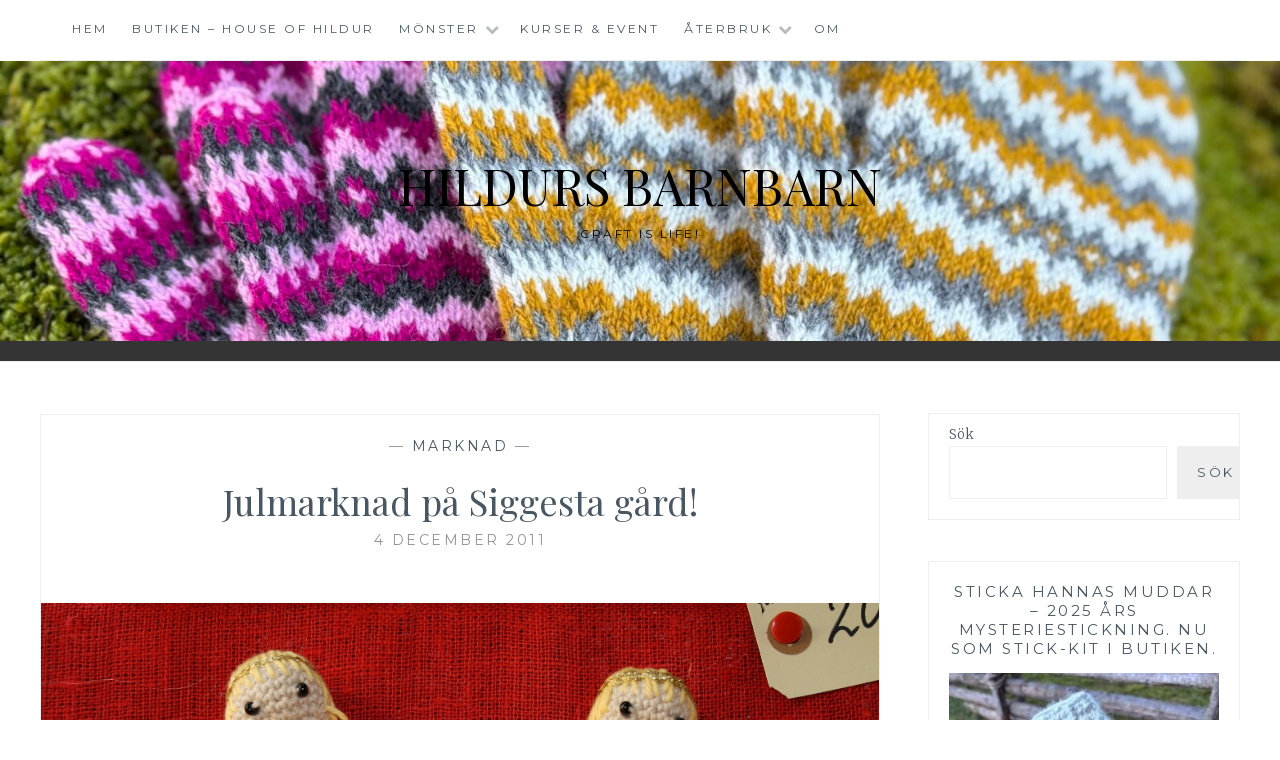

--- FILE ---
content_type: text/html; charset=UTF-8
request_url: https://www.hildursbarnbarn.se/2011/12/04/julmarknad-pa-siggesta-gard/
body_size: 18826
content:
<!DOCTYPE html>
<html lang="sv-SE">
<head>
<meta charset="UTF-8">
<meta name="viewport" content="width=device-width, initial-scale=1">
<link rel="profile" href="https://gmpg.org/xfn/11">
<link rel="pingback" href="https://www.hildursbarnbarn.se/xmlrpc.php">

<title>Julmarknad på Siggesta gård! &#8211; Hildurs Barnbarn</title>
<meta name='robots' content='max-image-preview:large' />
<link rel='dns-prefetch' href='//www.googletagmanager.com' />
<link rel='dns-prefetch' href='//fonts.googleapis.com' />
<link rel="alternate" type="application/rss+xml" title="Hildurs Barnbarn &raquo; Webbflöde" href="https://www.hildursbarnbarn.se/feed/" />
<link rel="alternate" type="application/rss+xml" title="Hildurs Barnbarn &raquo; Kommentarsflöde" href="https://www.hildursbarnbarn.se/comments/feed/" />
<link rel="alternate" title="oEmbed (JSON)" type="application/json+oembed" href="https://www.hildursbarnbarn.se/wp-json/oembed/1.0/embed?url=https%3A%2F%2Fwww.hildursbarnbarn.se%2F2011%2F12%2F04%2Fjulmarknad-pa-siggesta-gard%2F" />
<link rel="alternate" title="oEmbed (XML)" type="text/xml+oembed" href="https://www.hildursbarnbarn.se/wp-json/oembed/1.0/embed?url=https%3A%2F%2Fwww.hildursbarnbarn.se%2F2011%2F12%2F04%2Fjulmarknad-pa-siggesta-gard%2F&#038;format=xml" />
<style id='wp-img-auto-sizes-contain-inline-css' type='text/css'>
img:is([sizes=auto i],[sizes^="auto," i]){contain-intrinsic-size:3000px 1500px}
/*# sourceURL=wp-img-auto-sizes-contain-inline-css */
</style>
<style id='wp-emoji-styles-inline-css' type='text/css'>

	img.wp-smiley, img.emoji {
		display: inline !important;
		border: none !important;
		box-shadow: none !important;
		height: 1em !important;
		width: 1em !important;
		margin: 0 0.07em !important;
		vertical-align: -0.1em !important;
		background: none !important;
		padding: 0 !important;
	}
/*# sourceURL=wp-emoji-styles-inline-css */
</style>
<style id='wp-block-library-inline-css' type='text/css'>
:root{--wp-block-synced-color:#7a00df;--wp-block-synced-color--rgb:122,0,223;--wp-bound-block-color:var(--wp-block-synced-color);--wp-editor-canvas-background:#ddd;--wp-admin-theme-color:#007cba;--wp-admin-theme-color--rgb:0,124,186;--wp-admin-theme-color-darker-10:#006ba1;--wp-admin-theme-color-darker-10--rgb:0,107,160.5;--wp-admin-theme-color-darker-20:#005a87;--wp-admin-theme-color-darker-20--rgb:0,90,135;--wp-admin-border-width-focus:2px}@media (min-resolution:192dpi){:root{--wp-admin-border-width-focus:1.5px}}.wp-element-button{cursor:pointer}:root .has-very-light-gray-background-color{background-color:#eee}:root .has-very-dark-gray-background-color{background-color:#313131}:root .has-very-light-gray-color{color:#eee}:root .has-very-dark-gray-color{color:#313131}:root .has-vivid-green-cyan-to-vivid-cyan-blue-gradient-background{background:linear-gradient(135deg,#00d084,#0693e3)}:root .has-purple-crush-gradient-background{background:linear-gradient(135deg,#34e2e4,#4721fb 50%,#ab1dfe)}:root .has-hazy-dawn-gradient-background{background:linear-gradient(135deg,#faaca8,#dad0ec)}:root .has-subdued-olive-gradient-background{background:linear-gradient(135deg,#fafae1,#67a671)}:root .has-atomic-cream-gradient-background{background:linear-gradient(135deg,#fdd79a,#004a59)}:root .has-nightshade-gradient-background{background:linear-gradient(135deg,#330968,#31cdcf)}:root .has-midnight-gradient-background{background:linear-gradient(135deg,#020381,#2874fc)}:root{--wp--preset--font-size--normal:16px;--wp--preset--font-size--huge:42px}.has-regular-font-size{font-size:1em}.has-larger-font-size{font-size:2.625em}.has-normal-font-size{font-size:var(--wp--preset--font-size--normal)}.has-huge-font-size{font-size:var(--wp--preset--font-size--huge)}.has-text-align-center{text-align:center}.has-text-align-left{text-align:left}.has-text-align-right{text-align:right}.has-fit-text{white-space:nowrap!important}#end-resizable-editor-section{display:none}.aligncenter{clear:both}.items-justified-left{justify-content:flex-start}.items-justified-center{justify-content:center}.items-justified-right{justify-content:flex-end}.items-justified-space-between{justify-content:space-between}.screen-reader-text{border:0;clip-path:inset(50%);height:1px;margin:-1px;overflow:hidden;padding:0;position:absolute;width:1px;word-wrap:normal!important}.screen-reader-text:focus{background-color:#ddd;clip-path:none;color:#444;display:block;font-size:1em;height:auto;left:5px;line-height:normal;padding:15px 23px 14px;text-decoration:none;top:5px;width:auto;z-index:100000}html :where(.has-border-color){border-style:solid}html :where([style*=border-top-color]){border-top-style:solid}html :where([style*=border-right-color]){border-right-style:solid}html :where([style*=border-bottom-color]){border-bottom-style:solid}html :where([style*=border-left-color]){border-left-style:solid}html :where([style*=border-width]){border-style:solid}html :where([style*=border-top-width]){border-top-style:solid}html :where([style*=border-right-width]){border-right-style:solid}html :where([style*=border-bottom-width]){border-bottom-style:solid}html :where([style*=border-left-width]){border-left-style:solid}html :where(img[class*=wp-image-]){height:auto;max-width:100%}:where(figure){margin:0 0 1em}html :where(.is-position-sticky){--wp-admin--admin-bar--position-offset:var(--wp-admin--admin-bar--height,0px)}@media screen and (max-width:600px){html :where(.is-position-sticky){--wp-admin--admin-bar--position-offset:0px}}

/*# sourceURL=wp-block-library-inline-css */
</style><style id='wp-block-search-inline-css' type='text/css'>
.wp-block-search__button{margin-left:10px;word-break:normal}.wp-block-search__button.has-icon{line-height:0}.wp-block-search__button svg{height:1.25em;min-height:24px;min-width:24px;width:1.25em;fill:currentColor;vertical-align:text-bottom}:where(.wp-block-search__button){border:1px solid #ccc;padding:6px 10px}.wp-block-search__inside-wrapper{display:flex;flex:auto;flex-wrap:nowrap;max-width:100%}.wp-block-search__label{width:100%}.wp-block-search.wp-block-search__button-only .wp-block-search__button{box-sizing:border-box;display:flex;flex-shrink:0;justify-content:center;margin-left:0;max-width:100%}.wp-block-search.wp-block-search__button-only .wp-block-search__inside-wrapper{min-width:0!important;transition-property:width}.wp-block-search.wp-block-search__button-only .wp-block-search__input{flex-basis:100%;transition-duration:.3s}.wp-block-search.wp-block-search__button-only.wp-block-search__searchfield-hidden,.wp-block-search.wp-block-search__button-only.wp-block-search__searchfield-hidden .wp-block-search__inside-wrapper{overflow:hidden}.wp-block-search.wp-block-search__button-only.wp-block-search__searchfield-hidden .wp-block-search__input{border-left-width:0!important;border-right-width:0!important;flex-basis:0;flex-grow:0;margin:0;min-width:0!important;padding-left:0!important;padding-right:0!important;width:0!important}:where(.wp-block-search__input){appearance:none;border:1px solid #949494;flex-grow:1;font-family:inherit;font-size:inherit;font-style:inherit;font-weight:inherit;letter-spacing:inherit;line-height:inherit;margin-left:0;margin-right:0;min-width:3rem;padding:8px;text-decoration:unset!important;text-transform:inherit}:where(.wp-block-search__button-inside .wp-block-search__inside-wrapper){background-color:#fff;border:1px solid #949494;box-sizing:border-box;padding:4px}:where(.wp-block-search__button-inside .wp-block-search__inside-wrapper) .wp-block-search__input{border:none;border-radius:0;padding:0 4px}:where(.wp-block-search__button-inside .wp-block-search__inside-wrapper) .wp-block-search__input:focus{outline:none}:where(.wp-block-search__button-inside .wp-block-search__inside-wrapper) :where(.wp-block-search__button){padding:4px 8px}.wp-block-search.aligncenter .wp-block-search__inside-wrapper{margin:auto}.wp-block[data-align=right] .wp-block-search.wp-block-search__button-only .wp-block-search__inside-wrapper{float:right}
/*# sourceURL=https://www.hildursbarnbarn.se/wp-includes/blocks/search/style.min.css */
</style>
<style id='wp-block-paragraph-inline-css' type='text/css'>
.is-small-text{font-size:.875em}.is-regular-text{font-size:1em}.is-large-text{font-size:2.25em}.is-larger-text{font-size:3em}.has-drop-cap:not(:focus):first-letter{float:left;font-size:8.4em;font-style:normal;font-weight:100;line-height:.68;margin:.05em .1em 0 0;text-transform:uppercase}body.rtl .has-drop-cap:not(:focus):first-letter{float:none;margin-left:.1em}p.has-drop-cap.has-background{overflow:hidden}:root :where(p.has-background){padding:1.25em 2.375em}:where(p.has-text-color:not(.has-link-color)) a{color:inherit}p.has-text-align-left[style*="writing-mode:vertical-lr"],p.has-text-align-right[style*="writing-mode:vertical-rl"]{rotate:180deg}
/*# sourceURL=https://www.hildursbarnbarn.se/wp-includes/blocks/paragraph/style.min.css */
</style>
<style id='global-styles-inline-css' type='text/css'>
:root{--wp--preset--aspect-ratio--square: 1;--wp--preset--aspect-ratio--4-3: 4/3;--wp--preset--aspect-ratio--3-4: 3/4;--wp--preset--aspect-ratio--3-2: 3/2;--wp--preset--aspect-ratio--2-3: 2/3;--wp--preset--aspect-ratio--16-9: 16/9;--wp--preset--aspect-ratio--9-16: 9/16;--wp--preset--color--black: #000000;--wp--preset--color--cyan-bluish-gray: #abb8c3;--wp--preset--color--white: #ffffff;--wp--preset--color--pale-pink: #f78da7;--wp--preset--color--vivid-red: #cf2e2e;--wp--preset--color--luminous-vivid-orange: #ff6900;--wp--preset--color--luminous-vivid-amber: #fcb900;--wp--preset--color--light-green-cyan: #7bdcb5;--wp--preset--color--vivid-green-cyan: #00d084;--wp--preset--color--pale-cyan-blue: #8ed1fc;--wp--preset--color--vivid-cyan-blue: #0693e3;--wp--preset--color--vivid-purple: #9b51e0;--wp--preset--gradient--vivid-cyan-blue-to-vivid-purple: linear-gradient(135deg,rgb(6,147,227) 0%,rgb(155,81,224) 100%);--wp--preset--gradient--light-green-cyan-to-vivid-green-cyan: linear-gradient(135deg,rgb(122,220,180) 0%,rgb(0,208,130) 100%);--wp--preset--gradient--luminous-vivid-amber-to-luminous-vivid-orange: linear-gradient(135deg,rgb(252,185,0) 0%,rgb(255,105,0) 100%);--wp--preset--gradient--luminous-vivid-orange-to-vivid-red: linear-gradient(135deg,rgb(255,105,0) 0%,rgb(207,46,46) 100%);--wp--preset--gradient--very-light-gray-to-cyan-bluish-gray: linear-gradient(135deg,rgb(238,238,238) 0%,rgb(169,184,195) 100%);--wp--preset--gradient--cool-to-warm-spectrum: linear-gradient(135deg,rgb(74,234,220) 0%,rgb(151,120,209) 20%,rgb(207,42,186) 40%,rgb(238,44,130) 60%,rgb(251,105,98) 80%,rgb(254,248,76) 100%);--wp--preset--gradient--blush-light-purple: linear-gradient(135deg,rgb(255,206,236) 0%,rgb(152,150,240) 100%);--wp--preset--gradient--blush-bordeaux: linear-gradient(135deg,rgb(254,205,165) 0%,rgb(254,45,45) 50%,rgb(107,0,62) 100%);--wp--preset--gradient--luminous-dusk: linear-gradient(135deg,rgb(255,203,112) 0%,rgb(199,81,192) 50%,rgb(65,88,208) 100%);--wp--preset--gradient--pale-ocean: linear-gradient(135deg,rgb(255,245,203) 0%,rgb(182,227,212) 50%,rgb(51,167,181) 100%);--wp--preset--gradient--electric-grass: linear-gradient(135deg,rgb(202,248,128) 0%,rgb(113,206,126) 100%);--wp--preset--gradient--midnight: linear-gradient(135deg,rgb(2,3,129) 0%,rgb(40,116,252) 100%);--wp--preset--font-size--small: 13px;--wp--preset--font-size--medium: 20px;--wp--preset--font-size--large: 36px;--wp--preset--font-size--x-large: 42px;--wp--preset--spacing--20: 0.44rem;--wp--preset--spacing--30: 0.67rem;--wp--preset--spacing--40: 1rem;--wp--preset--spacing--50: 1.5rem;--wp--preset--spacing--60: 2.25rem;--wp--preset--spacing--70: 3.38rem;--wp--preset--spacing--80: 5.06rem;--wp--preset--shadow--natural: 6px 6px 9px rgba(0, 0, 0, 0.2);--wp--preset--shadow--deep: 12px 12px 50px rgba(0, 0, 0, 0.4);--wp--preset--shadow--sharp: 6px 6px 0px rgba(0, 0, 0, 0.2);--wp--preset--shadow--outlined: 6px 6px 0px -3px rgb(255, 255, 255), 6px 6px rgb(0, 0, 0);--wp--preset--shadow--crisp: 6px 6px 0px rgb(0, 0, 0);}:where(.is-layout-flex){gap: 0.5em;}:where(.is-layout-grid){gap: 0.5em;}body .is-layout-flex{display: flex;}.is-layout-flex{flex-wrap: wrap;align-items: center;}.is-layout-flex > :is(*, div){margin: 0;}body .is-layout-grid{display: grid;}.is-layout-grid > :is(*, div){margin: 0;}:where(.wp-block-columns.is-layout-flex){gap: 2em;}:where(.wp-block-columns.is-layout-grid){gap: 2em;}:where(.wp-block-post-template.is-layout-flex){gap: 1.25em;}:where(.wp-block-post-template.is-layout-grid){gap: 1.25em;}.has-black-color{color: var(--wp--preset--color--black) !important;}.has-cyan-bluish-gray-color{color: var(--wp--preset--color--cyan-bluish-gray) !important;}.has-white-color{color: var(--wp--preset--color--white) !important;}.has-pale-pink-color{color: var(--wp--preset--color--pale-pink) !important;}.has-vivid-red-color{color: var(--wp--preset--color--vivid-red) !important;}.has-luminous-vivid-orange-color{color: var(--wp--preset--color--luminous-vivid-orange) !important;}.has-luminous-vivid-amber-color{color: var(--wp--preset--color--luminous-vivid-amber) !important;}.has-light-green-cyan-color{color: var(--wp--preset--color--light-green-cyan) !important;}.has-vivid-green-cyan-color{color: var(--wp--preset--color--vivid-green-cyan) !important;}.has-pale-cyan-blue-color{color: var(--wp--preset--color--pale-cyan-blue) !important;}.has-vivid-cyan-blue-color{color: var(--wp--preset--color--vivid-cyan-blue) !important;}.has-vivid-purple-color{color: var(--wp--preset--color--vivid-purple) !important;}.has-black-background-color{background-color: var(--wp--preset--color--black) !important;}.has-cyan-bluish-gray-background-color{background-color: var(--wp--preset--color--cyan-bluish-gray) !important;}.has-white-background-color{background-color: var(--wp--preset--color--white) !important;}.has-pale-pink-background-color{background-color: var(--wp--preset--color--pale-pink) !important;}.has-vivid-red-background-color{background-color: var(--wp--preset--color--vivid-red) !important;}.has-luminous-vivid-orange-background-color{background-color: var(--wp--preset--color--luminous-vivid-orange) !important;}.has-luminous-vivid-amber-background-color{background-color: var(--wp--preset--color--luminous-vivid-amber) !important;}.has-light-green-cyan-background-color{background-color: var(--wp--preset--color--light-green-cyan) !important;}.has-vivid-green-cyan-background-color{background-color: var(--wp--preset--color--vivid-green-cyan) !important;}.has-pale-cyan-blue-background-color{background-color: var(--wp--preset--color--pale-cyan-blue) !important;}.has-vivid-cyan-blue-background-color{background-color: var(--wp--preset--color--vivid-cyan-blue) !important;}.has-vivid-purple-background-color{background-color: var(--wp--preset--color--vivid-purple) !important;}.has-black-border-color{border-color: var(--wp--preset--color--black) !important;}.has-cyan-bluish-gray-border-color{border-color: var(--wp--preset--color--cyan-bluish-gray) !important;}.has-white-border-color{border-color: var(--wp--preset--color--white) !important;}.has-pale-pink-border-color{border-color: var(--wp--preset--color--pale-pink) !important;}.has-vivid-red-border-color{border-color: var(--wp--preset--color--vivid-red) !important;}.has-luminous-vivid-orange-border-color{border-color: var(--wp--preset--color--luminous-vivid-orange) !important;}.has-luminous-vivid-amber-border-color{border-color: var(--wp--preset--color--luminous-vivid-amber) !important;}.has-light-green-cyan-border-color{border-color: var(--wp--preset--color--light-green-cyan) !important;}.has-vivid-green-cyan-border-color{border-color: var(--wp--preset--color--vivid-green-cyan) !important;}.has-pale-cyan-blue-border-color{border-color: var(--wp--preset--color--pale-cyan-blue) !important;}.has-vivid-cyan-blue-border-color{border-color: var(--wp--preset--color--vivid-cyan-blue) !important;}.has-vivid-purple-border-color{border-color: var(--wp--preset--color--vivid-purple) !important;}.has-vivid-cyan-blue-to-vivid-purple-gradient-background{background: var(--wp--preset--gradient--vivid-cyan-blue-to-vivid-purple) !important;}.has-light-green-cyan-to-vivid-green-cyan-gradient-background{background: var(--wp--preset--gradient--light-green-cyan-to-vivid-green-cyan) !important;}.has-luminous-vivid-amber-to-luminous-vivid-orange-gradient-background{background: var(--wp--preset--gradient--luminous-vivid-amber-to-luminous-vivid-orange) !important;}.has-luminous-vivid-orange-to-vivid-red-gradient-background{background: var(--wp--preset--gradient--luminous-vivid-orange-to-vivid-red) !important;}.has-very-light-gray-to-cyan-bluish-gray-gradient-background{background: var(--wp--preset--gradient--very-light-gray-to-cyan-bluish-gray) !important;}.has-cool-to-warm-spectrum-gradient-background{background: var(--wp--preset--gradient--cool-to-warm-spectrum) !important;}.has-blush-light-purple-gradient-background{background: var(--wp--preset--gradient--blush-light-purple) !important;}.has-blush-bordeaux-gradient-background{background: var(--wp--preset--gradient--blush-bordeaux) !important;}.has-luminous-dusk-gradient-background{background: var(--wp--preset--gradient--luminous-dusk) !important;}.has-pale-ocean-gradient-background{background: var(--wp--preset--gradient--pale-ocean) !important;}.has-electric-grass-gradient-background{background: var(--wp--preset--gradient--electric-grass) !important;}.has-midnight-gradient-background{background: var(--wp--preset--gradient--midnight) !important;}.has-small-font-size{font-size: var(--wp--preset--font-size--small) !important;}.has-medium-font-size{font-size: var(--wp--preset--font-size--medium) !important;}.has-large-font-size{font-size: var(--wp--preset--font-size--large) !important;}.has-x-large-font-size{font-size: var(--wp--preset--font-size--x-large) !important;}
/*# sourceURL=global-styles-inline-css */
</style>

<style id='classic-theme-styles-inline-css' type='text/css'>
/*! This file is auto-generated */
.wp-block-button__link{color:#fff;background-color:#32373c;border-radius:9999px;box-shadow:none;text-decoration:none;padding:calc(.667em + 2px) calc(1.333em + 2px);font-size:1.125em}.wp-block-file__button{background:#32373c;color:#fff;text-decoration:none}
/*# sourceURL=/wp-includes/css/classic-themes.min.css */
</style>
<link rel='stylesheet' id='anissa-style-css' href='https://www.hildursbarnbarn.se/wp-content/themes/anissa/style.css?ver=b9f717e622ae5389f0846697b219bf71' type='text/css' media='all' />
<link rel='stylesheet' id='anissa-fonts-css' href='https://fonts.googleapis.com/css?family=Playfair+Display%3A400%2C700%7CMontserrat%3A400%2C700%7CMerriweather%3A400%2C300%2C700&#038;subset=latin%2Clatin-ext' type='text/css' media='all' />
<link rel='stylesheet' id='anissa-fontawesome-css' href='https://www.hildursbarnbarn.se/wp-content/themes/anissa/fonts/font-awesome.css?ver=4.3.0' type='text/css' media='all' />
<script type="text/javascript" src="https://www.hildursbarnbarn.se/wp-includes/js/jquery/jquery.min.js?ver=3.7.1" id="jquery-core-js"></script>
<script type="text/javascript" src="https://www.hildursbarnbarn.se/wp-includes/js/jquery/jquery-migrate.min.js?ver=3.4.1" id="jquery-migrate-js"></script>

<!-- Kodblock för ”Google-tagg (gtag.js)” tillagt av Site Kit -->
<!-- Kodblock för ”Google Analytics” tillagt av Site Kit -->
<script type="text/javascript" src="https://www.googletagmanager.com/gtag/js?id=GT-P3H3FQB" id="google_gtagjs-js" async></script>
<script type="text/javascript" id="google_gtagjs-js-after">
/* <![CDATA[ */
window.dataLayer = window.dataLayer || [];function gtag(){dataLayer.push(arguments);}
gtag("set","linker",{"domains":["www.hildursbarnbarn.se"]});
gtag("js", new Date());
gtag("set", "developer_id.dZTNiMT", true);
gtag("config", "GT-P3H3FQB");
 window._googlesitekit = window._googlesitekit || {}; window._googlesitekit.throttledEvents = []; window._googlesitekit.gtagEvent = (name, data) => { var key = JSON.stringify( { name, data } ); if ( !! window._googlesitekit.throttledEvents[ key ] ) { return; } window._googlesitekit.throttledEvents[ key ] = true; setTimeout( () => { delete window._googlesitekit.throttledEvents[ key ]; }, 5 ); gtag( "event", name, { ...data, event_source: "site-kit" } ); }; 
//# sourceURL=google_gtagjs-js-after
/* ]]> */
</script>
<script type="text/javascript" src="https://www.hildursbarnbarn.se/wp-content/plugins/google-analyticator/external-tracking.min.js?ver=6.5.7" id="ga-external-tracking-js"></script>
<link rel="https://api.w.org/" href="https://www.hildursbarnbarn.se/wp-json/" /><link rel="alternate" title="JSON" type="application/json" href="https://www.hildursbarnbarn.se/wp-json/wp/v2/posts/1737" /><link rel="EditURI" type="application/rsd+xml" title="RSD" href="https://www.hildursbarnbarn.se/xmlrpc.php?rsd" />
<link rel="canonical" href="https://www.hildursbarnbarn.se/2011/12/04/julmarknad-pa-siggesta-gard/" />
<meta name="generator" content="Site Kit by Google 1.171.0" /><style type="text/css">.recentcomments a{display:inline !important;padding:0 !important;margin:0 !important;}</style>
		<style type="text/css" id="custom-header-image">
			.site-branding:before {
				background-image: url( https://www.hildursbarnbarn.se/wp-content/uploads/2024/12/cropped-img_8044.jpg);
				background-position: center;
				background-repeat: no-repeat;
				background-size: cover;
				content: "";
				display: block;
				position: absolute;
				top: 0;
				left: 0;
				width: 100%;
				height: 100%;
				z-index:-1;
			}
		</style>
		<style type="text/css">
			.site-title a,
		.site-description {
			color: #000000;
		}
		</style>
	<!-- Google Analytics Tracking by Google Analyticator 6.5.7 -->
<script type="text/javascript">
    var analyticsFileTypes = [];
    var analyticsSnippet = 'disabled';
    var analyticsEventTracking = 'enabled';
</script>
<script type="text/javascript">
	(function(i,s,o,g,r,a,m){i['GoogleAnalyticsObject']=r;i[r]=i[r]||function(){
	(i[r].q=i[r].q||[]).push(arguments)},i[r].l=1*new Date();a=s.createElement(o),
	m=s.getElementsByTagName(o)[0];a.async=1;a.src=g;m.parentNode.insertBefore(a,m)
	})(window,document,'script','//www.google-analytics.com/analytics.js','ga');
	ga('create', 'UA-12279610-3', 'auto');
 
	\n  (function(i,s,o,g,r,a,m){i[\'GoogleAnalyticsObject\']=r;i[r]=i[r]||function(){\n  (i[r].q=i[r].q||[]).push(arguments)},i[r].l=1*new Date();a=s.createElement(o),\n  m=s.getElementsByTagName(o)[0];a.async=1;a.src=g;m.parentNode.insertBefore(a,m)\n  })(window,document,\'script\',\'https://www.google-analytics.com/analytics.js\',\'ga\');\n\n  ga(\'create\', \'UA-12279610-3\', \'auto\');\n  ga(\'send\', \'pageview\');\n\n\n	ga('send', 'pageview');
</script>
</head>

<body data-rsssl=1 class="wp-singular post-template-default single single-post postid-1737 single-format-standard wp-theme-anissa group-blog">

<div id="page" class="hfeed site">
	<a class="skip-link screen-reader-text" href="#content">Hoppa till innehåll</a>

	<header id="masthead" class="site-header" role="banner">
		<nav id="site-navigation" class="main-navigation clear" role="navigation">
			<button class="menu-toggle" aria-controls="primary-menu" aria-expanded="false">Meny</button>
			<div class="menu-innehall-container"><ul id="primary-menu" class="menu"><li id="menu-item-4632" class="menu-item menu-item-type-custom menu-item-object-custom menu-item-home menu-item-4632"><a href="https://www.hildursbarnbarn.se/">Hem</a></li>
<li id="menu-item-4633" class="menu-item menu-item-type-post_type menu-item-object-page menu-item-4633"><a href="https://www.hildursbarnbarn.se/produkter/">Butiken – House of Hildur</a></li>
<li id="menu-item-4747" class="menu-item menu-item-type-post_type menu-item-object-page menu-item-has-children menu-item-4747"><a href="https://www.hildursbarnbarn.se/produkter/monster/">Mönster</a>
<ul class="sub-menu">
	<li id="menu-item-7648" class="menu-item menu-item-type-post_type menu-item-object-page menu-item-has-children menu-item-7648"><a href="https://www.hildursbarnbarn.se/produkter/monster/disktrasor-och-annat-till-hemmet/">Disktrasor</a>
	<ul class="sub-menu">
		<li id="menu-item-8715" class="menu-item menu-item-type-post_type menu-item-object-page menu-item-8715"><a href="https://www.hildursbarnbarn.se/disktrasan-parlan/">Disktrasan Pärlan</a></li>
		<li id="menu-item-8716" class="menu-item menu-item-type-post_type menu-item-object-page menu-item-8716"><a href="https://www.hildursbarnbarn.se/disktrasan-vera/">Disktrasan Vera</a></li>
		<li id="menu-item-8270" class="menu-item menu-item-type-post_type menu-item-object-page menu-item-8270"><a href="https://www.hildursbarnbarn.se/produkter/monster/disktrasor-och-annat-till-hemmet/lucka-2-disktrasan-stjarnglans/">Lucka 2 – Disktrasan Stjärnglans</a></li>
		<li id="menu-item-8257" class="menu-item menu-item-type-post_type menu-item-object-page menu-item-8257"><a href="https://www.hildursbarnbarn.se/produkter/monster/disktrasor-och-annat-till-hemmet/lucka-1-den-schackrutiga-disktrasan/">Lucka 1 – Den schackrutiga Disktrasan</a></li>
		<li id="menu-item-7251" class="menu-item menu-item-type-post_type menu-item-object-page menu-item-7251"><a href="https://www.hildursbarnbarn.se/produkter/monster/disktrasor-och-annat-till-hemmet/juni-disktrasan-smorblomma/">Disktrasan Smörblomma</a></li>
		<li id="menu-item-7472" class="menu-item menu-item-type-post_type menu-item-object-page menu-item-7472"><a href="https://www.hildursbarnbarn.se/produkter/monster/disktrasor-och-annat-till-hemmet/augusti-disktrasan-droppar/">Disktrasan Droppar</a></li>
		<li id="menu-item-6322" class="menu-item menu-item-type-post_type menu-item-object-page menu-item-6322"><a href="https://www.hildursbarnbarn.se/produkter/monster/disktrasor-och-annat-till-hemmet/februari-disktrasan-puts-vack/">Disktrasan PUTS VÄCK!</a></li>
		<li id="menu-item-6411" class="menu-item menu-item-type-post_type menu-item-object-page menu-item-6411"><a href="https://www.hildursbarnbarn.se/produkter/monster/disktrasor-och-annat-till-hemmet/mars-disktrasan-glad-pask/">Disktrasan Glad Påsk</a></li>
		<li id="menu-item-6588" class="menu-item menu-item-type-post_type menu-item-object-page menu-item-6588"><a href="https://www.hildursbarnbarn.se/produkter/monster/disktrasor-och-annat-till-hemmet/augusti-disktrasan-rent-hus/">Disktrasan RENT HUS!</a></li>
		<li id="menu-item-7614" class="menu-item menu-item-type-post_type menu-item-object-page menu-item-7614"><a href="https://www.hildursbarnbarn.se/produkter/monster/disktrasor-och-annat-till-hemmet/adventskalender-lucka-1-disktrasan-hjartat/">Disktrasan Hjärtat</a></li>
		<li id="menu-item-7613" class="menu-item menu-item-type-post_type menu-item-object-page menu-item-7613"><a href="https://www.hildursbarnbarn.se/produkter/monster/disktrasor-och-annat-till-hemmet/adventskalender-lucka-2-disktrasan-granen/">Disktrasan Granen</a></li>
		<li id="menu-item-7596" class="menu-item menu-item-type-post_type menu-item-object-page menu-item-7596"><a href="https://www.hildursbarnbarn.se/produkter/monster/disktrasor-och-annat-till-hemmet/hildurs-adventskalender-lucka-3-disktrasan-stjarnan/">Disktrasan Stjärnan</a></li>
		<li id="menu-item-7609" class="menu-item menu-item-type-post_type menu-item-object-page menu-item-7609"><a href="https://www.hildursbarnbarn.se/produkter/monster/disktrasor-och-annat-till-hemmet/hildurs-adventskalender-lucka-4-disktrasan-ernst/">Disktrasan Ernst</a></li>
		<li id="menu-item-6107" class="menu-item menu-item-type-post_type menu-item-object-page menu-item-6107"><a href="https://www.hildursbarnbarn.se/produkter/monster/disktrasor-och-annat-till-hemmet/disktrasan-julgranen/">Disktrasan Julgranen</a></li>
		<li id="menu-item-6057" class="menu-item menu-item-type-post_type menu-item-object-page menu-item-6057"><a href="https://www.hildursbarnbarn.se/produkter/monster/disktrasor-och-annat-till-hemmet/disktrasan-julhjarta/">Disktrasan Julhjärta</a></li>
		<li id="menu-item-6205" class="menu-item menu-item-type-post_type menu-item-object-page menu-item-6205"><a href="https://www.hildursbarnbarn.se/produkter/monster/disktrasor-och-annat-till-hemmet/disktrasan-god-jul/">Disktrasan God Jul</a></li>
		<li id="menu-item-4810" class="menu-item menu-item-type-post_type menu-item-object-page menu-item-4810"><a href="https://www.hildursbarnbarn.se/produkter/monster/disktrasor-och-annat-till-hemmet/vinterviken-stickad-disktrasa/">Disktrasan Vinterviken</a></li>
		<li id="menu-item-4804" class="menu-item menu-item-type-post_type menu-item-object-page menu-item-4804"><a href="https://www.hildursbarnbarn.se/produkter/monster/disktrasor-och-annat-till-hemmet/disktrasor-till-torpet-del-1/">Sommarvind – Disktrasor till torpet del 1</a></li>
		<li id="menu-item-4895" class="menu-item menu-item-type-post_type menu-item-object-page menu-item-4895"><a href="https://www.hildursbarnbarn.se/produkter/monster/disktrasor-och-annat-till-hemmet/sommarvind-disktrasor-till-torpet-del-2/">Sommarvind – Disktrasor till torpet del 2</a></li>
		<li id="menu-item-4913" class="menu-item menu-item-type-post_type menu-item-object-page menu-item-4913"><a href="https://www.hildursbarnbarn.se/produkter/monster/disktrasor-och-annat-till-hemmet/produktermonsterhildurs-arstider-2016disktrasor-till-torpet-del-3/">Sommarvind – Disktrasor till torpet del 3</a></li>
		<li id="menu-item-4814" class="menu-item menu-item-type-post_type menu-item-object-page menu-item-4814"><a href="https://www.hildursbarnbarn.se/produkter/monster/disktrasor-och-annat-till-hemmet/april-disktrasan-alma/">Disktrasan Alma</a></li>
		<li id="menu-item-4818" class="menu-item menu-item-type-post_type menu-item-object-page menu-item-4818"><a href="https://www.hildursbarnbarn.se/produkter/monster/disktrasor-och-annat-till-hemmet/augusti-disktrasan-barbro/">Disktrasan Barbro</a></li>
		<li id="menu-item-4813" class="menu-item menu-item-type-post_type menu-item-object-page menu-item-4813"><a href="https://www.hildursbarnbarn.se/produkter/monster/disktrasor-och-annat-till-hemmet/mars-disktrasan-birgit/">Disktrasan Birgit</a></li>
		<li id="menu-item-4812" class="menu-item menu-item-type-post_type menu-item-object-page menu-item-4812"><a href="https://www.hildursbarnbarn.se/produkter/monster/disktrasor-och-annat-till-hemmet/februari-disktrasan-ester/">Disktrasan Ester</a></li>
		<li id="menu-item-4820" class="menu-item menu-item-type-post_type menu-item-object-page menu-item-4820"><a href="https://www.hildursbarnbarn.se/produkter/monster/disktrasor-och-annat-till-hemmet/oktober-disktrasan-greta/">Disktrasan Greta</a></li>
		<li id="menu-item-4821" class="menu-item menu-item-type-post_type menu-item-object-page menu-item-4821"><a href="https://www.hildursbarnbarn.se/produkter/monster/disktrasor-och-annat-till-hemmet/november-disktrasan-hanna/">Disktrasan Hanna</a></li>
		<li id="menu-item-4819" class="menu-item menu-item-type-post_type menu-item-object-page menu-item-4819"><a href="https://www.hildursbarnbarn.se/produkter/monster/disktrasor-och-annat-till-hemmet/september-disktrasan-ida/">Disktrasan Ida</a></li>
		<li id="menu-item-4822" class="menu-item menu-item-type-post_type menu-item-object-page menu-item-4822"><a href="https://www.hildursbarnbarn.se/produkter/monster/disktrasor-och-annat-till-hemmet/december-disktrasan-inga/">Disktrasan Inga</a></li>
		<li id="menu-item-4816" class="menu-item menu-item-type-post_type menu-item-object-page menu-item-4816"><a href="https://www.hildursbarnbarn.se/produkter/monster/disktrasor-och-annat-till-hemmet/juni-disktrasan-lissy/">Disktrasan Lissy</a></li>
		<li id="menu-item-4817" class="menu-item menu-item-type-post_type menu-item-object-page menu-item-4817"><a href="https://www.hildursbarnbarn.se/produkter/monster/disktrasor-och-annat-till-hemmet/juli-disktrasan-marta/">Disktrasan Marta</a></li>
		<li id="menu-item-4811" class="menu-item menu-item-type-post_type menu-item-object-page menu-item-4811"><a href="https://www.hildursbarnbarn.se/produkter/monster/disktrasor-och-annat-till-hemmet/januari-disktrasan-rut/">Disktrasan Rut</a></li>
		<li id="menu-item-4815" class="menu-item menu-item-type-post_type menu-item-object-page menu-item-4815"><a href="https://www.hildursbarnbarn.se/produkter/monster/disktrasor-och-annat-till-hemmet/maj-disktrasan-signe/">Disktrasan Signe</a></li>
	</ul>
</li>
	<li id="menu-item-7733" class="menu-item menu-item-type-post_type menu-item-object-page menu-item-has-children menu-item-7733"><a href="https://www.hildursbarnbarn.se/produkter/monster/grytlappar/">Grytlappar</a>
	<ul class="sub-menu">
		<li id="menu-item-8726" class="menu-item menu-item-type-post_type menu-item-object-page menu-item-8726"><a href="https://www.hildursbarnbarn.se/produkter/monster/grytlappar/marias-grytlappar-i-soft-cotton/">Marias Grytlappar i Soft Cotton</a></li>
		<li id="menu-item-8728" class="menu-item menu-item-type-post_type menu-item-object-page menu-item-8728"><a href="https://www.hildursbarnbarn.se/produkter/monster/grytlappar/vaffelvirkade-grytlappar/">Våffelvirkade grytlappar</a></li>
		<li id="menu-item-8727" class="menu-item menu-item-type-post_type menu-item-object-page menu-item-8727"><a href="https://www.hildursbarnbarn.se/produkter/monster/grytlappar/den-randiga-grytlappen/">Den randiga grytlappen</a></li>
		<li id="menu-item-8049" class="menu-item menu-item-type-post_type menu-item-object-page menu-item-8049"><a href="https://www.hildursbarnbarn.se/produkter/monster/grytlappar/grytlapparna-hett-och-grill/">Grytlapparna Hett och Grill</a></li>
		<li id="menu-item-6410" class="menu-item menu-item-type-post_type menu-item-object-page menu-item-6410"><a href="https://www.hildursbarnbarn.se/produkter/monster/disktrasor-och-annat-till-hemmet/april-grytlappen-retrorutan/">Grytlappen Retrorutan</a></li>
		<li id="menu-item-4824" class="menu-item menu-item-type-post_type menu-item-object-page menu-item-4824"><a href="https://www.hildursbarnbarn.se/produkter/monster/disktrasor-och-annat-till-hemmet/gratismonster-grytlapp/">Britt grytlapp</a></li>
		<li id="menu-item-7549" class="menu-item menu-item-type-post_type menu-item-object-page menu-item-7549"><a href="https://www.hildursbarnbarn.se/produkter/monster/disktrasor-och-annat-till-hemmet/november-den-prickiga-grytlappen-for-alla-arstider/">Den prickiga grytlappen för alla årstider</a></li>
		<li id="menu-item-4972" class="menu-item menu-item-type-post_type menu-item-object-page menu-item-4972"><a href="https://www.hildursbarnbarn.se/produkter/monster/disktrasor-och-annat-till-hemmet/hostglod-tvafargade-grytlappar/">Höstglöd – Tvåfärgade grytlappar</a></li>
		<li id="menu-item-4808" class="menu-item menu-item-type-post_type menu-item-object-page menu-item-4808"><a href="https://www.hildursbarnbarn.se/produkter/monster/disktrasor-och-annat-till-hemmet/vinterviken-stickad-grytlapp/">Vinterviken – Stickad Grytlapp</a></li>
	</ul>
</li>
	<li id="menu-item-7732" class="menu-item menu-item-type-post_type menu-item-object-page menu-item-has-children menu-item-7732"><a href="https://www.hildursbarnbarn.se/produkter/monster/ovrigt-till-hemmet/">Övrigt till hemmet</a>
	<ul class="sub-menu">
		<li id="menu-item-7120" class="menu-item menu-item-type-post_type menu-item-object-page menu-item-7120"><a href="https://www.hildursbarnbarn.se/produkter/monster/disktrasor-och-annat-till-hemmet/mars-virkad-korg-i-lovikkagarn/">Virkad korg i Lovikkagarn</a></li>
		<li id="menu-item-4809" class="menu-item menu-item-type-post_type menu-item-object-page menu-item-4809"><a href="https://www.hildursbarnbarn.se/produkter/monster/disktrasor-och-annat-till-hemmet/vinterviken-stickad-handduk/">Vinterviken – stickad handduk</a></li>
	</ul>
</li>
	<li id="menu-item-7651" class="menu-item menu-item-type-post_type menu-item-object-page menu-item-has-children menu-item-7651"><a href="https://www.hildursbarnbarn.se/produkter/monster/mossor/">Mössor</a>
	<ul class="sub-menu">
		<li id="menu-item-8258" class="menu-item menu-item-type-post_type menu-item-object-page menu-item-8258"><a href="https://www.hildursbarnbarn.se/produkter/monster/mossor/mossa-med-tofs/">Mössa med tofs</a></li>
		<li id="menu-item-7471" class="menu-item menu-item-type-post_type menu-item-object-page menu-item-7471"><a href="https://www.hildursbarnbarn.se/produkter/monster/mossor/september-ludde-majas-mossa/">Ludde &#038; Majas mössa</a></li>
		<li id="menu-item-6112" class="menu-item menu-item-type-post_type menu-item-object-page menu-item-6112"><a href="https://www.hildursbarnbarn.se/produkter/monster/mossor/mossan-alma/">Mössan Alma</a></li>
		<li id="menu-item-6148" class="menu-item menu-item-type-post_type menu-item-object-page menu-item-6148"><a href="https://www.hildursbarnbarn.se/produkter/monster/mossor/appemossan/">Äppelmössan</a></li>
	</ul>
</li>
	<li id="menu-item-7649" class="menu-item menu-item-type-post_type menu-item-object-page menu-item-has-children menu-item-7649"><a href="https://www.hildursbarnbarn.se/produkter/monster/sjalar-och-halsdukar/">Sjalar och Halsdukar</a>
	<ul class="sub-menu">
		<li id="menu-item-8725" class="menu-item menu-item-type-post_type menu-item-object-page menu-item-8725"><a href="https://www.hildursbarnbarn.se/produkter/monster/mossor/marias-maffiga-halsduk-i-lovikka/">Marias maffiga halsduk i Lovikka</a></li>
		<li id="menu-item-8719" class="menu-item menu-item-type-post_type menu-item-object-page menu-item-8719"><a href="https://www.hildursbarnbarn.se/produkter/monster/sjalar-och-halsdukar/halskrage-delux/">Halskrage Delux!</a></li>
		<li id="menu-item-8720" class="menu-item menu-item-type-post_type menu-item-object-page menu-item-8720"><a href="https://www.hildursbarnbarn.se/produkter/monster/sjalar-och-halsdukar/gustafs-halsduk/">Gustafs Halsduk</a></li>
		<li id="menu-item-8050" class="menu-item menu-item-type-post_type menu-item-object-page menu-item-8050"><a href="https://www.hildursbarnbarn.se/produkter/monster/sjalar-och-halsdukar/mormor-hildurs-sjal-2-0/">Mormor Hildurs sjal 2.0</a></li>
		<li id="menu-item-7119" class="menu-item menu-item-type-post_type menu-item-object-page menu-item-7119"><a href="https://www.hildursbarnbarn.se/produkter/monster/sjalar-och-halsdukar/april-martas-halsduk/">Martas halsduk</a></li>
		<li id="menu-item-6323" class="menu-item menu-item-type-post_type menu-item-object-page menu-item-6323"><a href="https://www.hildursbarnbarn.se/produkter/monster/sjalar-och-halsdukar/januari-mayas-sjal/">Mayas sjal</a></li>
		<li id="menu-item-6935" class="menu-item menu-item-type-post_type menu-item-object-page menu-item-6935"><a href="https://www.hildursbarnbarn.se/produkter/monster/sjalar-och-halsdukar/november-vintergatan-en-sjal-full-av-stjarnor/">Vintergatan – en sjal full av stjärnor!</a></li>
		<li id="menu-item-4805" class="menu-item menu-item-type-post_type menu-item-object-page menu-item-4805"><a href="https://www.hildursbarnbarn.se/produkter/monster/sjalar-och-halsdukar/varyra-en-randig-sjal/">Vårayra – en randig sjal</a></li>
		<li id="menu-item-5772" class="menu-item menu-item-type-post_type menu-item-object-page menu-item-5772"><a href="https://www.hildursbarnbarn.se/produkter/monster/sjalar-och-halsdukar/september-mormor-hildurs-sjal/">Mormor Hildurs sjal</a></li>
		<li id="menu-item-5507" class="menu-item menu-item-type-post_type menu-item-object-page menu-item-5507"><a href="https://www.hildursbarnbarn.se/produkter/monster/sjalar-och-halsdukar/april-spira-en-natt-varsjal/">Spira en nätt vårsjal!</a></li>
		<li id="menu-item-5611" class="menu-item menu-item-type-post_type menu-item-object-page menu-item-5611"><a href="https://www.hildursbarnbarn.se/produkter/monster/sjalar-och-halsdukar/juni-hildurs-ratt-randiga-linsjal/">Hildurs rätt randiga linsjal</a></li>
		<li id="menu-item-7473" class="menu-item menu-item-type-post_type menu-item-object-page menu-item-7473"><a href="https://www.hildursbarnbarn.se/produkter/monster/sjalar-och-halsdukar/juli-sjalen-sommarang/">Sjalen Sommaräng</a></li>
		<li id="menu-item-5441" class="menu-item menu-item-type-post_type menu-item-object-page menu-item-5441"><a href="https://www.hildursbarnbarn.se/produkter/monster/sjalar-och-halsdukar/mars-isidor-den-maffiga-halskragen/">Isidor den maffiga halskragen!</a></li>
		<li id="menu-item-5040" class="menu-item menu-item-type-post_type menu-item-object-page menu-item-5040"><a href="https://www.hildursbarnbarn.se/produkter/monster/sjalar-och-halsdukar/hostglod-tvafargad-halskrage-i-hubro/">Höstglöd – tvåfärgad halskrage i Hubro</a></li>
	</ul>
</li>
	<li id="menu-item-7650" class="menu-item menu-item-type-post_type menu-item-object-page menu-item-has-children menu-item-7650"><a href="https://www.hildursbarnbarn.se/produkter/monster/sockor/">Sockor</a>
	<ul class="sub-menu">
		<li id="menu-item-6769" class="menu-item menu-item-type-post_type menu-item-object-page menu-item-6769"><a href="https://www.hildursbarnbarn.se/produkter/monster/sockor/oktober-britts-sockor-med-olika-flator/">Britts sockor med olika flätor</a></li>
		<li id="menu-item-7121" class="menu-item menu-item-type-post_type menu-item-object-page menu-item-7121"><a href="https://www.hildursbarnbarn.se/produkter/monster/sockor/februari-esters-vardagssockor/">Esters vardagssockor</a></li>
		<li id="menu-item-7470" class="menu-item menu-item-type-post_type menu-item-object-page menu-item-7470"><a href="https://www.hildursbarnbarn.se/produkter/monster/sockor/oktober-tant-birgits-sockor/">Tant Birgits Sockor</a></li>
	</ul>
</li>
	<li id="menu-item-7652" class="menu-item menu-item-type-post_type menu-item-object-page menu-item-has-children menu-item-7652"><a href="https://www.hildursbarnbarn.se/produkter/monster/vantar-och-muddar/">Vantar och Muddar</a>
	<ul class="sub-menu">
		<li id="menu-item-8261" class="menu-item menu-item-type-post_type menu-item-object-page menu-item-8261"><a href="https://www.hildursbarnbarn.se/produkter/monster/vantar-och-muddar/arizona/">Arizona</a></li>
		<li id="menu-item-6933" class="menu-item menu-item-type-post_type menu-item-object-page menu-item-6933"><a href="https://www.hildursbarnbarn.se/produkter/monster/vantar-och-muddar/september-almas-muddar/">Almas muddar</a></li>
		<li id="menu-item-6559" class="menu-item menu-item-type-post_type menu-item-object-page menu-item-6559"><a href="https://www.hildursbarnbarn.se/produkter/monster/vantar-och-muddar/juli-emilias-muddar/">Emilias Muddar</a></li>
		<li id="menu-item-5377" class="menu-item menu-item-type-post_type menu-item-object-page menu-item-5377"><a href="https://www.hildursbarnbarn.se/produkter/monster/vantar-och-muddar/januari-enkla-muddar/">Enkla virkade muddar</a></li>
		<li id="menu-item-5725" class="menu-item menu-item-type-post_type menu-item-object-page menu-item-5725"><a href="https://www.hildursbarnbarn.se/produkter/monster/vantar-och-muddar/augusti-hannas-muddar/">Hannas muddar</a></li>
		<li id="menu-item-5406" class="menu-item menu-item-type-post_type menu-item-object-page menu-item-5406"><a href="https://www.hildursbarnbarn.se/produkter/monster/vantar-och-muddar/februari-hjartliga-stickade-muddar/">Hjärtliga stickade muddar</a></li>
		<li id="menu-item-7122" class="menu-item menu-item-type-post_type menu-item-object-page menu-item-7122"><a href="https://www.hildursbarnbarn.se/produkter/monster/vantar-och-muddar/januari-idas-muddar/">Idas muddar</a></li>
		<li id="menu-item-4823" class="menu-item menu-item-type-post_type menu-item-object-page menu-item-4823"><a href="https://www.hildursbarnbarn.se/produkter/monster/vantar-och-muddar/tant-birgits-muddar/">Tant Birgits muddar</a></li>
		<li id="menu-item-4806" class="menu-item menu-item-type-post_type menu-item-object-page menu-item-4806"><a href="https://www.hildursbarnbarn.se/produkter/monster/vantar-och-muddar/varyra-randiga-muddar/">Våryra – Randiga muddar</a></li>
		<li id="menu-item-7252" class="menu-item menu-item-type-post_type menu-item-object-page menu-item-7252"><a href="https://www.hildursbarnbarn.se/produkter/monster/vantar-och-muddar/maj-3-stickade-muddar/">3 stickade muddar</a></li>
		<li id="menu-item-6354" class="menu-item menu-item-type-post_type menu-item-object-page menu-item-6354"><a href="https://www.hildursbarnbarn.se/produkter/monster/vantar-och-muddar/mars-rimfrost-vantar-i-ull/">Rimfrost vantar i ull</a></li>
		<li id="menu-item-6768" class="menu-item menu-item-type-post_type menu-item-object-page menu-item-6768"><a href="https://www.hildursbarnbarn.se/produkter/monster/vantar-och-muddar/november-virkade-lovikkavantar/">Virkade Lovikkavantar!</a></li>
		<li id="menu-item-6934" class="menu-item menu-item-type-post_type menu-item-object-page menu-item-6934"><a href="https://www.hildursbarnbarn.se/produkter/monster/vantar-och-muddar/december-julefrojd-stickade-tumvantar/">Julefröjd stickade tumvantar</a></li>
	</ul>
</li>
	<li id="menu-item-7647" class="menu-item menu-item-type-post_type menu-item-object-page menu-item-has-children menu-item-7647"><a href="https://www.hildursbarnbarn.se/produkter/monster/ovrigt/">Övrigt</a>
	<ul class="sub-menu">
		<li id="menu-item-7834" class="menu-item menu-item-type-post_type menu-item-object-page menu-item-7834"><a href="https://www.hildursbarnbarn.se/produkter/monster/ovrigt/forvaring-till-ditt-headset/">Förvaring till ditt headset</a></li>
		<li id="menu-item-6560" class="menu-item menu-item-type-post_type menu-item-object-page menu-item-6560"><a href="https://www.hildursbarnbarn.se/produkter/monster/ovrigt/juni-filt-till-en-nyfodd/">Filt till en nyfödd</a></li>
		<li id="menu-item-8053" class="menu-item menu-item-type-post_type menu-item-object-page menu-item-8053"><a href="https://www.hildursbarnbarn.se/produkter/monster/ovrigt/fodral-till-ipad-av-minimormorsrutor/">Fodral till Ipad av minimormorsrutor!</a></li>
		<li id="menu-item-5612" class="menu-item menu-item-type-post_type menu-item-object-page menu-item-5612"><a href="https://www.hildursbarnbarn.se/produkter/monster/ovrigt/maj-majas-flaggspel/">Majas flaggspel</a></li>
		<li id="menu-item-6435" class="menu-item menu-item-type-post_type menu-item-object-page menu-item-6435"><a href="https://www.hildursbarnbarn.se/produkter/monster/ovrigt/maj-mobilfodralet-ester/">Mobilfodralet Ester</a></li>
		<li id="menu-item-5726" class="menu-item menu-item-type-post_type menu-item-object-page menu-item-5726"><a href="https://www.hildursbarnbarn.se/produkter/monster/ovrigt/juli-sommar-en-virkad-vaska/">Sommar en virkad väska!</a></li>
		<li id="menu-item-6161" class="menu-item menu-item-type-post_type menu-item-object-page menu-item-6161"><a href="https://www.hildursbarnbarn.se/produkter/monster/ovrigt/bokmarke/">Bokmärke</a></li>
		<li id="menu-item-6206" class="menu-item menu-item-type-post_type menu-item-object-page menu-item-6206"><a href="https://www.hildursbarnbarn.se/produkter/monster/ovrigt/prinsessan/">Prinsessan</a></li>
		<li id="menu-item-6149" class="menu-item menu-item-type-post_type menu-item-object-page menu-item-6149"><a href="https://www.hildursbarnbarn.se/produkter/monster/disktrasor-och-annat-till-hemmet/virkade-glasunderlagg/">Virkade glasunderlägg</a></li>
		<li id="menu-item-6204" class="menu-item menu-item-type-post_type menu-item-object-page menu-item-6204"><a href="https://www.hildursbarnbarn.se/produkter/monster/ovrigt/vanskapsband/">Vänskapsband</a></li>
		<li id="menu-item-4807" class="menu-item menu-item-type-post_type menu-item-object-page menu-item-4807"><a href="https://www.hildursbarnbarn.se/produkter/monster/ovrigt/varyra-ett-sittunderlag/">Våryra – Ett sittunderlag</a></li>
		<li id="menu-item-6113" class="menu-item menu-item-type-post_type menu-item-object-page menu-item-6113"><a href="https://www.hildursbarnbarn.se/produkter/monster/ovrigt/hildurs-luciatag-luciakronan/">Hildurs Luciatåg – Luciakronan</a></li>
		<li id="menu-item-6111" class="menu-item menu-item-type-post_type menu-item-object-page menu-item-6111"><a href="https://www.hildursbarnbarn.se/produkter/monster/ovrigt/hildurs-luciatag-stjarngossestruten/">Hildurs Luciatåg – Stjärngossestruten</a></li>
		<li id="menu-item-6110" class="menu-item menu-item-type-post_type menu-item-object-page menu-item-6110"><a href="https://www.hildursbarnbarn.se/produkter/monster/ovrigt/hildurs-luciatag-pepparkakshatten/">Hildurs Luciatåg – Pepparkakshatten</a></li>
		<li id="menu-item-6054" class="menu-item menu-item-type-post_type menu-item-object-page menu-item-6054"><a href="https://www.hildursbarnbarn.se/produkter/monster/ovrigt/gloggtomten/">Glöggtomten</a></li>
		<li id="menu-item-6109" class="menu-item menu-item-type-post_type menu-item-object-page menu-item-6109"><a href="https://www.hildursbarnbarn.se/produkter/monster/ovrigt/julangeln/">Julängel</a></li>
		<li id="menu-item-6108" class="menu-item menu-item-type-post_type menu-item-object-page menu-item-6108"><a href="https://www.hildursbarnbarn.se/produkter/monster/ovrigt/julgranen/">Julgranen</a></li>
		<li id="menu-item-6150" class="menu-item menu-item-type-post_type menu-item-object-page menu-item-6150"><a href="https://www.hildursbarnbarn.se/produkter/monster/ovrigt/snostjarnan/">Snöstjärnan</a></li>
		<li id="menu-item-6162" class="menu-item menu-item-type-post_type menu-item-object-page menu-item-6162"><a href="https://www.hildursbarnbarn.se/produkter/monster/ovrigt/mormor-hildurs-papperskarameller/">Mormor Hildurs Papperskarameller</a></li>
	</ul>
</li>
</ul>
</li>
<li id="menu-item-4635" class="menu-item menu-item-type-post_type menu-item-object-page menu-item-4635"><a href="https://www.hildursbarnbarn.se/kurser/">Kurser &#038; Event</a></li>
<li id="menu-item-4634" class="menu-item menu-item-type-post_type menu-item-object-page menu-item-has-children menu-item-4634"><a href="https://www.hildursbarnbarn.se/aterbruk/">Återbruk</a>
<ul class="sub-menu">
	<li id="menu-item-7843" class="menu-item menu-item-type-post_type menu-item-object-page menu-item-7843"><a href="https://www.hildursbarnbarn.se/aterbruk/restgarnsprojekt/">Restgarnsprojekt!</a></li>
	<li id="menu-item-5615" class="menu-item menu-item-type-post_type menu-item-object-page menu-item-5615"><a href="https://www.hildursbarnbarn.se/aterbruk/en-ny-burk/">En ny burk</a></li>
	<li id="menu-item-5616" class="menu-item menu-item-type-post_type menu-item-object-page menu-item-5616"><a href="https://www.hildursbarnbarn.se/aterbruk/nya-fina-knappar/">Nya fina knappar</a></li>
	<li id="menu-item-5617" class="menu-item menu-item-type-post_type menu-item-object-page menu-item-5617"><a href="https://www.hildursbarnbarn.se/aterbruk/virka-en-matta-av-plastpasar/">Virka en matta av plastpåsar</a></li>
	<li id="menu-item-5619" class="menu-item menu-item-type-post_type menu-item-object-page menu-item-5619"><a href="https://www.hildursbarnbarn.se/aterbruk/matta-av-restgarner-och-t-shirts/">Matta av restgarner och t-shirts</a></li>
	<li id="menu-item-5618" class="menu-item menu-item-type-post_type menu-item-object-page menu-item-5618"><a href="https://www.hildursbarnbarn.se/aterbruk/gamla-t-shirts/">Gamla t-shirts</a></li>
</ul>
</li>
<li id="menu-item-4636" class="menu-item menu-item-type-post_type menu-item-object-page menu-item-4636"><a href="https://www.hildursbarnbarn.se/om/">Om</a></li>
</ul></div>
					</nav><!-- #site-navigation -->

		<div class="site-branding">						<h1 class="site-title"><a href="https://www.hildursbarnbarn.se/" rel="home">Hildurs Barnbarn</a></h1>
			<h2 class="site-description">Craft is life!</h2>
		</div><!-- .site-branding -->
	</header><!-- #masthead -->

	<div id="content" class="site-content">
	<div class="wrap clear">
	
<div id="primary" class="content-area">
  <main id="main" class="site-main" role="main">
        
<article id="post-1737" class="post-1737 post type-post status-publish format-standard has-post-thumbnail hentry category-marknad">
<div class="entry-cat">
			&mdash; <a href="https://www.hildursbarnbarn.se/category/event/marknad/" rel="category tag">Marknad</a> &mdash;
		</div><!-- .entry-cat -->
	<header class="entry-header">
		<h1 class="entry-title">Julmarknad på Siggesta gård!</h1>        <div class="entry-datetop">
			4 december 2011		</div><!-- .entry-datetop -->
	</header><!-- .entry-header -->
    
    		<div class="featured-header-image">
				<img width="675" height="450" src="https://www.hildursbarnbarn.se/wp-content/uploads/2011/12/Änglar-närbild.jpg" class="attachment-anissa-home size-anissa-home wp-post-image" alt="" decoding="async" fetchpriority="high" srcset="https://www.hildursbarnbarn.se/wp-content/uploads/2011/12/Änglar-närbild.jpg 1024w, https://www.hildursbarnbarn.se/wp-content/uploads/2011/12/Änglar-närbild-300x200.jpg 300w" sizes="(max-width: 675px) 100vw, 675px" />		</div><!-- .featured-header-image -->
	
	<div class="entry-content">
		<p><img decoding="async" class="aligncenter size-medium wp-image-1740" title="Marknadsstånd" src="https://www.hildursbarnbarn.se/wp-content/uploads/2011/12/Marknadsstånd-300x200.jpg" alt="" width="300" height="200" srcset="https://www.hildursbarnbarn.se/wp-content/uploads/2011/12/Marknadsstånd-300x200.jpg 300w, https://www.hildursbarnbarn.se/wp-content/uploads/2011/12/Marknadsstånd.jpg 1024w" sizes="(max-width: 300px) 100vw, 300px" /></p>
<p style="text-align: center;">Nu är det över! Årets julmarknad är avklarad. Mycket folk, blandad väderlek, många glada skratt, trevliga människor, gott att äta och en helt ok försäljning Ovan ser ni vårt marknadsbord. Vi hade fönsterplats och njöt när solen sken så att vi fick lite värme på oss, för det var kallt även om vi stod inomhus.</p>
<p style="text-align: center;"><img decoding="async" class="aligncenter size-medium wp-image-1738" title="Disktrasor" src="https://www.hildursbarnbarn.se/wp-content/uploads/2011/12/Disktrasor-300x200.jpg" alt="" width="300" height="200" srcset="https://www.hildursbarnbarn.se/wp-content/uploads/2011/12/Disktrasor-300x200.jpg 300w, https://www.hildursbarnbarn.se/wp-content/uploads/2011/12/Disktrasor.jpg 1024w" sizes="(max-width: 300px) 100vw, 300px" />Vi sålde disktrasor och värnade om miljön!</p>
<p><img loading="lazy" decoding="async" class="alignleft size-medium wp-image-1739" title="Julklappstips" src="https://www.hildursbarnbarn.se/wp-content/uploads/2011/12/Julklappstips-200x300.jpg" alt="" width="200" height="300" srcset="https://www.hildursbarnbarn.se/wp-content/uploads/2011/12/Julklappstips-200x300.jpg 200w, https://www.hildursbarnbarn.se/wp-content/uploads/2011/12/Julklappstips.jpg 683w" sizes="auto, (max-width: 200px) 100vw, 200px" /></p>
<p style="text-align: center;">
<p style="text-align: center;">Vi gav tips på finfina julklappar att lägga under granen.</p>
<p style="text-align: center;">Bokmärken, färdiga eller som virk-kit gick åt som smör i solsken. Många får en bok i julklapp och vad är då inte bättre än att få ett fint bokmärke att använda till.</p>
<p style="text-align: center;">
<p style="text-align: center;">
<p style="text-align: center;">
<p style="text-align: center;"><a href="https://www.hildursbarnbarn.se/wp-content/uploads/2011/12/Änglar-närbild.jpg"><img loading="lazy" decoding="async" class="alignright size-medium wp-image-1742" title="Änglar närbild" src="https://www.hildursbarnbarn.se/wp-content/uploads/2011/12/Änglar-närbild-300x200.jpg" alt="" width="300" height="200" srcset="https://www.hildursbarnbarn.se/wp-content/uploads/2011/12/Änglar-närbild-300x200.jpg 300w, https://www.hildursbarnbarn.se/wp-content/uploads/2011/12/Änglar-närbild.jpg 1024w" sizes="auto, (max-width: 300px) 100vw, 300px" /></a></p>
<p style="text-align: center;">Vi var t o m så snälla att vi gav våra kunder tips på hur man överlever en jul med hela tjocka släkten.</p>
<p style="text-align: center;">Man kan kort och gott säga att vår helg blev väldigt lyckad. Tack alla trevliga och glada kunder som kom förbi! Ett stort tack även till min kära syster som hjälpte mig hela helgen och gjorde julmarknaden till en succé!</p>
			</div><!-- .entry-content -->

	<footer class="entry-footer clear">
		<div class="entry-footer-wrapper"><span class="posted-on"><a href="https://www.hildursbarnbarn.se/2011/12/04/julmarknad-pa-siggesta-gard/" rel="bookmark"><time class="entry-date published" datetime="2011-12-04T23:31:36+01:00">4 december 2011</time><time class="updated" datetime="2011-12-04T23:41:10+01:00">4 december 2011</time></a></span><span class="byline"> <span class="author vcard"><a class="url fn n" href="https://www.hildursbarnbarn.se/author/maria/">Maria</a></span></span><span class="cat-links"><a href="https://www.hildursbarnbarn.se/category/event/marknad/" rel="category tag">Marknad</a></span></div><!--.entry-footer-wrapper-->	</footer><!-- .entry-footer -->
</article><!-- #post-## -->

        
	<nav class="navigation post-navigation" aria-label="Inlägg">
		<h2 class="screen-reader-text">Inläggsnavigering</h2>
		<div class="nav-links"><div class="nav-previous"><a href="https://www.hildursbarnbarn.se/2011/12/02/packar-och-packar/" rel="prev"><span class="meta-nav">Föregående inlägg</span> Packar och packar!</a></div><div class="nav-next"><a href="https://www.hildursbarnbarn.se/2011/12/05/julklappstips/" rel="next"><span class="meta-nav">Nästa inlägg</span> Julklappstips!</a></div></div>
	</nav>      </main>
  <!-- #main --> 
</div>
<!-- #primary -->


<div id="secondary" class="widget-area sidebar" role="complementary">
  <aside id="block-2" class="widget widget_block widget_search"><form role="search" method="get" action="https://www.hildursbarnbarn.se/" class="wp-block-search__button-outside wp-block-search__text-button wp-block-search"    ><label class="wp-block-search__label" for="wp-block-search__input-1" >Sök</label><div class="wp-block-search__inside-wrapper" ><input class="wp-block-search__input" id="wp-block-search__input-1" placeholder="" value="" type="search" name="s" required /><button aria-label="Sök" class="wp-block-search__button wp-element-button" type="submit" >Sök</button></div></form></aside><aside id="text-30" class="widget widget_text"><h1 class="widget-title">Sticka Hannas muddar &#8211; 2025 års mysteriestickning. Nu som stick-kit i butiken.</h1>			<div class="textwidget"><p><a href="https://www.houseofhildur.se/i-butiken/gor-det-sjalv-kit/stick-kit/vantar/hannas-vantar-stick-kit" target="_blank" rel="noopener"><img loading="lazy" decoding="async" class="alignnone size-medium wp-image-9592" src="https://www.hildursbarnbarn.se/wp-content/uploads/2026/01/IMG_2218-300x300.jpeg" alt="" width="300" height="300" srcset="https://www.hildursbarnbarn.se/wp-content/uploads/2026/01/IMG_2218-300x300.jpeg 300w, https://www.hildursbarnbarn.se/wp-content/uploads/2026/01/IMG_2218-1024x1024.jpeg 1024w, https://www.hildursbarnbarn.se/wp-content/uploads/2026/01/IMG_2218-150x150.jpeg 150w, https://www.hildursbarnbarn.se/wp-content/uploads/2026/01/IMG_2218-768x768.jpeg 768w, https://www.hildursbarnbarn.se/wp-content/uploads/2026/01/IMG_2218-1536x1536.jpeg 1536w, https://www.hildursbarnbarn.se/wp-content/uploads/2026/01/IMG_2218-2048x2048.jpeg 2048w" sizes="auto, (max-width: 300px) 100vw, 300px" /></a></p>
</div>
		</aside><aside id="text-29" class="widget widget_text"><h1 class="widget-title">Öppettider i butiken i Tällberg</h1>			<div class="textwidget"><p><a href="https://www.houseofhildur.se/stickateljen-i-tallberg" target="_blank" rel="noopener"><img loading="lazy" decoding="async" class="alignnone size-medium wp-image-9593" src="https://www.hildursbarnbarn.se/wp-content/uploads/2026/01/Kopia-av-Kopia-av-Beige-Minimal-Scrapbook-Pastry-Shop-Opening-Hours-Instagram-Post-240x300.png" alt="" width="240" height="300" srcset="https://www.hildursbarnbarn.se/wp-content/uploads/2026/01/Kopia-av-Kopia-av-Beige-Minimal-Scrapbook-Pastry-Shop-Opening-Hours-Instagram-Post-240x300.png 240w, https://www.hildursbarnbarn.se/wp-content/uploads/2026/01/Kopia-av-Kopia-av-Beige-Minimal-Scrapbook-Pastry-Shop-Opening-Hours-Instagram-Post-819x1024.png 819w, https://www.hildursbarnbarn.se/wp-content/uploads/2026/01/Kopia-av-Kopia-av-Beige-Minimal-Scrapbook-Pastry-Shop-Opening-Hours-Instagram-Post-768x960.png 768w, https://www.hildursbarnbarn.se/wp-content/uploads/2026/01/Kopia-av-Kopia-av-Beige-Minimal-Scrapbook-Pastry-Shop-Opening-Hours-Instagram-Post.png 1080w" sizes="auto, (max-width: 240px) 100vw, 240px" /></a></p>
</div>
		</aside><aside id="text-20" class="widget widget_text"><h1 class="widget-title">Köp en present! Garn &#038; Choklad!</h1>			<div class="textwidget"><p><a href="https://www.houseofhildur.se/i-butiken/gor-det-sjalv-kit/stick-kit/vantar/julklappen-2025" target="_blank" rel="attachment noopener wp-att-9517"><img loading="lazy" decoding="async" class="aligncenter size-large wp-image-9517" src="https://www.hildursbarnbarn.se/wp-content/uploads/2025/11/IMG_1985-1024x1024.jpeg" alt="" width="900" height="900" srcset="https://www.hildursbarnbarn.se/wp-content/uploads/2025/11/IMG_1985-1024x1024.jpeg 1024w, https://www.hildursbarnbarn.se/wp-content/uploads/2025/11/IMG_1985-300x300.jpeg 300w, https://www.hildursbarnbarn.se/wp-content/uploads/2025/11/IMG_1985-150x150.jpeg 150w, https://www.hildursbarnbarn.se/wp-content/uploads/2025/11/IMG_1985-768x768.jpeg 768w, https://www.hildursbarnbarn.se/wp-content/uploads/2025/11/IMG_1985-1536x1536.jpeg 1536w, https://www.hildursbarnbarn.se/wp-content/uploads/2025/11/IMG_1985-2048x2048.jpeg 2048w" sizes="auto, (max-width: 900px) 100vw, 900px" /></a></p>
</div>
		</aside><aside id="text-31" class="widget widget_text"><h1 class="widget-title">Pärlsockorna &#8211; snygga sockor i ett garn som inte är superwashbehandlat</h1>			<div class="textwidget"><p><a href="https://www.houseofhildur.se/i-butiken/gor-det-sjalv-kit/stick-kit/sockor/parlsockorna-stick-kit" target="_blank" rel="attachment noopener wp-att-9493"><img loading="lazy" decoding="async" class="aligncenter size-large wp-image-9493" src="https://www.hildursbarnbarn.se/wp-content/uploads/2025/09/C879EBF4-5970-45B8-B1B2-A22768D8908D-1024x1024.jpeg" alt="" width="900" height="900" srcset="https://www.hildursbarnbarn.se/wp-content/uploads/2025/09/C879EBF4-5970-45B8-B1B2-A22768D8908D-1024x1024.jpeg 1024w, https://www.hildursbarnbarn.se/wp-content/uploads/2025/09/C879EBF4-5970-45B8-B1B2-A22768D8908D-300x300.jpeg 300w, https://www.hildursbarnbarn.se/wp-content/uploads/2025/09/C879EBF4-5970-45B8-B1B2-A22768D8908D-150x150.jpeg 150w, https://www.hildursbarnbarn.se/wp-content/uploads/2025/09/C879EBF4-5970-45B8-B1B2-A22768D8908D-768x768.jpeg 768w, https://www.hildursbarnbarn.se/wp-content/uploads/2025/09/C879EBF4-5970-45B8-B1B2-A22768D8908D-1536x1536.jpeg 1536w, https://www.hildursbarnbarn.se/wp-content/uploads/2025/09/C879EBF4-5970-45B8-B1B2-A22768D8908D-2048x2048.jpeg 2048w" sizes="auto, (max-width: 900px) 100vw, 900px" /></a></p>
</div>
		</aside><aside id="text-28" class="widget widget_text"><h1 class="widget-title">Vår webbutik är fylld av våra egendesignade stick- &#038; virk-kit! Ta dig gärna en titt!</h1>			<div class="textwidget"><p><a href="https://www.houseofhildur.se/i-butiken/gor-det-sjalv-kit/" target="_blank" rel="attachment noopener wp-att-9495"><img loading="lazy" decoding="async" class="aligncenter size-large wp-image-9495" src="https://www.hildursbarnbarn.se/wp-content/uploads/2025/09/IMG_0449-1024x1024.jpeg" alt="" width="900" height="900" srcset="https://www.hildursbarnbarn.se/wp-content/uploads/2025/09/IMG_0449-1024x1024.jpeg 1024w, https://www.hildursbarnbarn.se/wp-content/uploads/2025/09/IMG_0449-300x300.jpeg 300w, https://www.hildursbarnbarn.se/wp-content/uploads/2025/09/IMG_0449-150x150.jpeg 150w, https://www.hildursbarnbarn.se/wp-content/uploads/2025/09/IMG_0449-768x768.jpeg 768w, https://www.hildursbarnbarn.se/wp-content/uploads/2025/09/IMG_0449-1536x1536.jpeg 1536w, https://www.hildursbarnbarn.se/wp-content/uploads/2025/09/IMG_0449-2048x2048.jpeg 2048w" sizes="auto, (max-width: 900px) 100vw, 900px" /></a></p>
</div>
		</aside><aside id="text-27" class="widget widget_text"><h1 class="widget-title">Snyggast I höst! Sticka en riktigt mysig tröja av garn i merinoull, silke, bomull och kashmir</h1>			<div class="textwidget"><p><a href="https://www.houseofhildur.se/i-butiken/monster/trojor-koftor-och-vastar/plassard-troja" target="_blank" rel="attachment noopener wp-att-9496"><img loading="lazy" decoding="async" class="aligncenter size-large wp-image-9496" src="https://www.hildursbarnbarn.se/wp-content/uploads/2025/09/IMG_0619-1024x1024.jpeg" alt="" width="900" height="900" srcset="https://www.hildursbarnbarn.se/wp-content/uploads/2025/09/IMG_0619-1024x1024.jpeg 1024w, https://www.hildursbarnbarn.se/wp-content/uploads/2025/09/IMG_0619-300x300.jpeg 300w, https://www.hildursbarnbarn.se/wp-content/uploads/2025/09/IMG_0619-150x150.jpeg 150w, https://www.hildursbarnbarn.se/wp-content/uploads/2025/09/IMG_0619-768x768.jpeg 768w, https://www.hildursbarnbarn.se/wp-content/uploads/2025/09/IMG_0619-1536x1536.jpeg 1536w, https://www.hildursbarnbarn.se/wp-content/uploads/2025/09/IMG_0619-2048x2048.jpeg 2048w" sizes="auto, (max-width: 900px) 100vw, 900px" /></a></p>
</div>
		</aside><aside id="text-18" class="widget widget_text"><h1 class="widget-title">Idas muddar i Blenda &#8211; Nyhet i butiken!</h1>			<div class="textwidget"><p><a href="https://www.houseofhildur.se/i-butiken/gor-det-sjalv-kit/stick-kit/muddarhalvvantar/idas-halvvantar-i-blenda-stick-kit" target="_blank" rel="attachment noopener wp-att-9461"><img loading="lazy" decoding="async" class="aligncenter size-large wp-image-9461" src="https://www.hildursbarnbarn.se/wp-content/uploads/2025/04/Blenda-Studio-1-House-of-Hildur-1024x1024.jpg" alt="" width="900" height="900" srcset="https://www.hildursbarnbarn.se/wp-content/uploads/2025/04/Blenda-Studio-1-House-of-Hildur-1024x1024.jpg 1024w, https://www.hildursbarnbarn.se/wp-content/uploads/2025/04/Blenda-Studio-1-House-of-Hildur-300x300.jpg 300w, https://www.hildursbarnbarn.se/wp-content/uploads/2025/04/Blenda-Studio-1-House-of-Hildur-150x150.jpg 150w, https://www.hildursbarnbarn.se/wp-content/uploads/2025/04/Blenda-Studio-1-House-of-Hildur-768x768.jpg 768w, https://www.hildursbarnbarn.se/wp-content/uploads/2025/04/Blenda-Studio-1-House-of-Hildur-1536x1536.jpg 1536w, https://www.hildursbarnbarn.se/wp-content/uploads/2025/04/Blenda-Studio-1-House-of-Hildur-2048x2048.jpg 2048w" sizes="auto, (max-width: 900px) 100vw, 900px" /></a></p>
</div>
		</aside><aside id="text-24" class="widget widget_text"><h1 class="widget-title">Esters Vantar &#8211; stick-kit med garn och mönster i butiken</h1>			<div class="textwidget"><p><a href="https://www.houseofhildur.se/i-butiken/gor-det-sjalv-kit/stick-kit/vantar/garnpaket-till-mysterievanten-2024" target="_blank" rel="attachment noopener wp-att-9253"><img loading="lazy" decoding="async" class="aligncenter wp-image-9366 size-large" src="https://www.hildursbarnbarn.se/wp-content/uploads/2024/12/img_8044-1024x1024.jpg" alt="" width="900" height="900" srcset="https://www.hildursbarnbarn.se/wp-content/uploads/2024/12/img_8044-1024x1024.jpg 1024w, https://www.hildursbarnbarn.se/wp-content/uploads/2024/12/img_8044-300x300.jpg 300w, https://www.hildursbarnbarn.se/wp-content/uploads/2024/12/img_8044-150x150.jpg 150w, https://www.hildursbarnbarn.se/wp-content/uploads/2024/12/img_8044-768x768.jpg 768w, https://www.hildursbarnbarn.se/wp-content/uploads/2024/12/img_8044-1536x1536.jpg 1536w, https://www.hildursbarnbarn.se/wp-content/uploads/2024/12/img_8044.jpg 2000w" sizes="auto, (max-width: 900px) 100vw, 900px" /></a></p>
</div>
		</aside><aside id="text-22" class="widget widget_text"><h1 class="widget-title">Lissys vantar &#8211; stick-kit med garn och mönster</h1>			<div class="textwidget"><p><a href="https://www.houseofhildur.se/i-butiken/gor-det-sjalv-kit/stick-kit/vantar/garnpaket-till-mysterievanten-lissy" target="_blank" rel="attachment noopener wp-att-9204"><img loading="lazy" decoding="async" class="aligncenter size-large wp-image-9204" src="https://www.hildursbarnbarn.se/wp-content/uploads/2023/12/IMG_4671-1024x1024.jpg" alt="" width="900" height="900" srcset="https://www.hildursbarnbarn.se/wp-content/uploads/2023/12/IMG_4671-1024x1024.jpg 1024w, https://www.hildursbarnbarn.se/wp-content/uploads/2023/12/IMG_4671-300x300.jpg 300w, https://www.hildursbarnbarn.se/wp-content/uploads/2023/12/IMG_4671-150x150.jpg 150w, https://www.hildursbarnbarn.se/wp-content/uploads/2023/12/IMG_4671-768x768.jpg 768w, https://www.hildursbarnbarn.se/wp-content/uploads/2023/12/IMG_4671.jpg 1512w" sizes="auto, (max-width: 900px) 100vw, 900px" /></a></p>
</div>
		</aside><aside id="text-25" class="widget widget_text"><h1 class="widget-title">Sjalen Brevik i vinterskrud</h1>			<div class="textwidget"><p><a href="https://www.houseofhildur.se/i-butiken/gor-det-sjalv-kit/stick-kit/sjalar-halsdukar/bervik-i-vinterskrud-stick-kit" target="_blank" rel="attachment noopener wp-att-9252"><img loading="lazy" decoding="async" class="aligncenter size-large wp-image-9252" src="https://www.hildursbarnbarn.se/wp-content/uploads/2024/05/IMG_5116-768x1024.jpg" alt="" width="768" height="1024" srcset="https://www.hildursbarnbarn.se/wp-content/uploads/2024/05/IMG_5116-768x1024.jpg 768w, https://www.hildursbarnbarn.se/wp-content/uploads/2024/05/IMG_5116-225x300.jpg 225w, https://www.hildursbarnbarn.se/wp-content/uploads/2024/05/IMG_5116-1152x1536.jpg 1152w, https://www.hildursbarnbarn.se/wp-content/uploads/2024/05/IMG_5116.jpg 1512w" sizes="auto, (max-width: 768px) 100vw, 768px" /></a></p>
</div>
		</aside><aside id="text-17" class="widget widget_text"><h1 class="widget-title">Ellens virkade sjal i Fantasque</h1>			<div class="textwidget"><p><a href="https://www.houseofhildur.se/i-butiken/gor-det-sjalv-kit/virk-kit/ellens-sjal-i-fantasque-virk-kit" target="_blank" rel="attachment noopener wp-att-9255"><img loading="lazy" decoding="async" class="aligncenter size-large wp-image-9255" src="https://www.hildursbarnbarn.se/wp-content/uploads/2024/05/IMG_3472-632x1024.jpg" alt="" width="632" height="1024" srcset="https://www.hildursbarnbarn.se/wp-content/uploads/2024/05/IMG_3472-632x1024.jpg 632w, https://www.hildursbarnbarn.se/wp-content/uploads/2024/05/IMG_3472-185x300.jpg 185w, https://www.hildursbarnbarn.se/wp-content/uploads/2024/05/IMG_3472-768x1244.jpg 768w, https://www.hildursbarnbarn.se/wp-content/uploads/2024/05/IMG_3472-948x1536.jpg 948w, https://www.hildursbarnbarn.se/wp-content/uploads/2024/05/IMG_3472.jpg 1063w" sizes="auto, (max-width: 632px) 100vw, 632px" /></a></p>
</div>
		</aside><aside id="text-23" class="widget widget_text"><h1 class="widget-title">Disktrasan Pärlan &#8211; Gratismönster</h1>			<div class="textwidget"><p><a href="https://www.hildursbarnbarn.se/disktrasan-parlan/" rel="attachment wp-att-8633"><img loading="lazy" decoding="async" class="aligncenter size-large wp-image-8633" src="https://www.hildursbarnbarn.se/wp-content/uploads/2021/09/img_7456-1024x1024.jpg" alt="" width="900" height="900" srcset="https://www.hildursbarnbarn.se/wp-content/uploads/2021/09/img_7456-1024x1024.jpg 1024w, https://www.hildursbarnbarn.se/wp-content/uploads/2021/09/img_7456-300x300.jpg 300w, https://www.hildursbarnbarn.se/wp-content/uploads/2021/09/img_7456-150x150.jpg 150w, https://www.hildursbarnbarn.se/wp-content/uploads/2021/09/img_7456-768x768.jpg 768w, https://www.hildursbarnbarn.se/wp-content/uploads/2021/09/img_7456-1536x1536.jpg 1536w, https://www.hildursbarnbarn.se/wp-content/uploads/2021/09/img_7456-2048x2048.jpg 2048w" sizes="auto, (max-width: 900px) 100vw, 900px" /></a></p>
</div>
		</aside><aside id="block-3" class="widget widget_block widget_text">
<p></p>
</aside><aside id="linkcat-95" class="widget widget_links"><h1 class="widget-title">Mina länkar</h1>
	<ul class='xoxo blogroll'>
<li><a href="https://www.facebook.com/pages/Hildurs-Barnbarn/199025710121777" title="Hildurs Barnbarn på Facebook">Hildurs Barnbarn på Facebook</a></li>
<li><a href="https://www.instagram.com/hildursbarnbarn/" title="Hildurs barnbarn på Instagram">Hildurs barnbarn på Instagram</a></li>
<li><a href="http://www.houseofhildur.se/" title="Webbutik med virk-kit och produkter stickade och virkade för hand.">House of Hildur &#8211; Webbutik</a></li>

	</ul>
</aside>

		<aside id="recent-posts-2" class="widget widget_recent_entries">
		<h1 class="widget-title">Senaste inläggen</h1>
		<ul>
											<li>
					<a href="https://www.hildursbarnbarn.se/2026/01/28/fragar-du-sa-svarar-jag/">Frågar du &#8211; så svarar jag!</a>
											<span class="post-date">28 januari 2026</span>
									</li>
											<li>
					<a href="https://www.hildursbarnbarn.se/2026/01/19/nytt-ar-och-nya-mojligheter/">Nytt år och nya möjligheter!</a>
											<span class="post-date">19 januari 2026</span>
									</li>
											<li>
					<a href="https://www.hildursbarnbarn.se/2025/12/31/hildurs-mysteriestickning-2025-ledtrad-4/">Hildurs mysteriestickning 2025 &#8211; ledtråd 4</a>
											<span class="post-date">31 december 2025</span>
									</li>
											<li>
					<a href="https://www.hildursbarnbarn.se/2025/12/29/hildurs-mysteriestickning-2023-ledtrad-3/">Hildurs mysteriestickning 2025 &#8211; ledtråd 3</a>
											<span class="post-date">29 december 2025</span>
									</li>
											<li>
					<a href="https://www.hildursbarnbarn.se/2025/12/27/hildurs-mysteriestickning-2025-ledtrad-2/">Hildurs mysteriestickning 2025 &#8211; ledtråd 2</a>
											<span class="post-date">27 december 2025</span>
									</li>
											<li>
					<a href="https://www.hildursbarnbarn.se/2025/12/25/hildurs-mysteriestickning-2025-ledtrad-1/">Hildurs mysteriestickning 2025 &#8211; ledtråd 1</a>
											<span class="post-date">25 december 2025</span>
									</li>
											<li>
					<a href="https://www.hildursbarnbarn.se/2025/12/10/mysteriestickning-knit-along-i-mellandagarna-2025/">Mysteriestickning/Knit along i mellandagarna 2025</a>
											<span class="post-date">10 december 2025</span>
									</li>
											<li>
					<a href="https://www.hildursbarnbarn.se/2025/09/24/hjalp-jag-kommer-ju-ingen-vart/">Hjälp jag kommer ju ingen vart!</a>
											<span class="post-date">24 september 2025</span>
									</li>
					</ul>

		</aside><aside id="archives-2" class="widget widget_archive"><h1 class="widget-title">Arkiv</h1>		<label class="screen-reader-text" for="archives-dropdown-2">Arkiv</label>
		<select id="archives-dropdown-2" name="archive-dropdown">
			
			<option value="">Välj månad</option>
				<option value='https://www.hildursbarnbarn.se/2026/01/'> januari 2026 </option>
	<option value='https://www.hildursbarnbarn.se/2025/12/'> december 2025 </option>
	<option value='https://www.hildursbarnbarn.se/2025/09/'> september 2025 </option>
	<option value='https://www.hildursbarnbarn.se/2025/08/'> augusti 2025 </option>
	<option value='https://www.hildursbarnbarn.se/2025/06/'> juni 2025 </option>
	<option value='https://www.hildursbarnbarn.se/2025/05/'> maj 2025 </option>
	<option value='https://www.hildursbarnbarn.se/2025/04/'> april 2025 </option>
	<option value='https://www.hildursbarnbarn.se/2025/03/'> mars 2025 </option>
	<option value='https://www.hildursbarnbarn.se/2025/02/'> februari 2025 </option>
	<option value='https://www.hildursbarnbarn.se/2025/01/'> januari 2025 </option>
	<option value='https://www.hildursbarnbarn.se/2024/12/'> december 2024 </option>
	<option value='https://www.hildursbarnbarn.se/2024/11/'> november 2024 </option>
	<option value='https://www.hildursbarnbarn.se/2024/10/'> oktober 2024 </option>
	<option value='https://www.hildursbarnbarn.se/2024/08/'> augusti 2024 </option>
	<option value='https://www.hildursbarnbarn.se/2024/07/'> juli 2024 </option>
	<option value='https://www.hildursbarnbarn.se/2024/06/'> juni 2024 </option>
	<option value='https://www.hildursbarnbarn.se/2024/05/'> maj 2024 </option>
	<option value='https://www.hildursbarnbarn.se/2024/04/'> april 2024 </option>
	<option value='https://www.hildursbarnbarn.se/2024/03/'> mars 2024 </option>
	<option value='https://www.hildursbarnbarn.se/2024/01/'> januari 2024 </option>
	<option value='https://www.hildursbarnbarn.se/2023/12/'> december 2023 </option>
	<option value='https://www.hildursbarnbarn.se/2023/11/'> november 2023 </option>
	<option value='https://www.hildursbarnbarn.se/2023/10/'> oktober 2023 </option>
	<option value='https://www.hildursbarnbarn.se/2023/09/'> september 2023 </option>
	<option value='https://www.hildursbarnbarn.se/2023/08/'> augusti 2023 </option>
	<option value='https://www.hildursbarnbarn.se/2023/07/'> juli 2023 </option>
	<option value='https://www.hildursbarnbarn.se/2023/06/'> juni 2023 </option>
	<option value='https://www.hildursbarnbarn.se/2023/05/'> maj 2023 </option>
	<option value='https://www.hildursbarnbarn.se/2023/04/'> april 2023 </option>
	<option value='https://www.hildursbarnbarn.se/2023/03/'> mars 2023 </option>
	<option value='https://www.hildursbarnbarn.se/2023/02/'> februari 2023 </option>
	<option value='https://www.hildursbarnbarn.se/2023/01/'> januari 2023 </option>
	<option value='https://www.hildursbarnbarn.se/2022/11/'> november 2022 </option>
	<option value='https://www.hildursbarnbarn.se/2022/10/'> oktober 2022 </option>
	<option value='https://www.hildursbarnbarn.se/2022/09/'> september 2022 </option>
	<option value='https://www.hildursbarnbarn.se/2022/08/'> augusti 2022 </option>
	<option value='https://www.hildursbarnbarn.se/2022/07/'> juli 2022 </option>
	<option value='https://www.hildursbarnbarn.se/2022/06/'> juni 2022 </option>
	<option value='https://www.hildursbarnbarn.se/2022/05/'> maj 2022 </option>
	<option value='https://www.hildursbarnbarn.se/2022/04/'> april 2022 </option>
	<option value='https://www.hildursbarnbarn.se/2022/03/'> mars 2022 </option>
	<option value='https://www.hildursbarnbarn.se/2022/02/'> februari 2022 </option>
	<option value='https://www.hildursbarnbarn.se/2022/01/'> januari 2022 </option>
	<option value='https://www.hildursbarnbarn.se/2021/12/'> december 2021 </option>
	<option value='https://www.hildursbarnbarn.se/2021/11/'> november 2021 </option>
	<option value='https://www.hildursbarnbarn.se/2021/10/'> oktober 2021 </option>
	<option value='https://www.hildursbarnbarn.se/2021/09/'> september 2021 </option>
	<option value='https://www.hildursbarnbarn.se/2021/08/'> augusti 2021 </option>
	<option value='https://www.hildursbarnbarn.se/2021/07/'> juli 2021 </option>
	<option value='https://www.hildursbarnbarn.se/2021/06/'> juni 2021 </option>
	<option value='https://www.hildursbarnbarn.se/2021/05/'> maj 2021 </option>
	<option value='https://www.hildursbarnbarn.se/2021/04/'> april 2021 </option>
	<option value='https://www.hildursbarnbarn.se/2021/03/'> mars 2021 </option>
	<option value='https://www.hildursbarnbarn.se/2021/02/'> februari 2021 </option>
	<option value='https://www.hildursbarnbarn.se/2021/01/'> januari 2021 </option>
	<option value='https://www.hildursbarnbarn.se/2020/12/'> december 2020 </option>
	<option value='https://www.hildursbarnbarn.se/2020/11/'> november 2020 </option>
	<option value='https://www.hildursbarnbarn.se/2020/10/'> oktober 2020 </option>
	<option value='https://www.hildursbarnbarn.se/2020/09/'> september 2020 </option>
	<option value='https://www.hildursbarnbarn.se/2020/08/'> augusti 2020 </option>
	<option value='https://www.hildursbarnbarn.se/2020/07/'> juli 2020 </option>
	<option value='https://www.hildursbarnbarn.se/2020/06/'> juni 2020 </option>
	<option value='https://www.hildursbarnbarn.se/2020/05/'> maj 2020 </option>
	<option value='https://www.hildursbarnbarn.se/2020/04/'> april 2020 </option>
	<option value='https://www.hildursbarnbarn.se/2020/03/'> mars 2020 </option>
	<option value='https://www.hildursbarnbarn.se/2020/02/'> februari 2020 </option>
	<option value='https://www.hildursbarnbarn.se/2020/01/'> januari 2020 </option>
	<option value='https://www.hildursbarnbarn.se/2019/12/'> december 2019 </option>
	<option value='https://www.hildursbarnbarn.se/2019/11/'> november 2019 </option>
	<option value='https://www.hildursbarnbarn.se/2019/10/'> oktober 2019 </option>
	<option value='https://www.hildursbarnbarn.se/2019/09/'> september 2019 </option>
	<option value='https://www.hildursbarnbarn.se/2019/08/'> augusti 2019 </option>
	<option value='https://www.hildursbarnbarn.se/2019/07/'> juli 2019 </option>
	<option value='https://www.hildursbarnbarn.se/2019/06/'> juni 2019 </option>
	<option value='https://www.hildursbarnbarn.se/2019/05/'> maj 2019 </option>
	<option value='https://www.hildursbarnbarn.se/2019/04/'> april 2019 </option>
	<option value='https://www.hildursbarnbarn.se/2019/03/'> mars 2019 </option>
	<option value='https://www.hildursbarnbarn.se/2019/02/'> februari 2019 </option>
	<option value='https://www.hildursbarnbarn.se/2019/01/'> januari 2019 </option>
	<option value='https://www.hildursbarnbarn.se/2018/12/'> december 2018 </option>
	<option value='https://www.hildursbarnbarn.se/2018/11/'> november 2018 </option>
	<option value='https://www.hildursbarnbarn.se/2018/10/'> oktober 2018 </option>
	<option value='https://www.hildursbarnbarn.se/2018/09/'> september 2018 </option>
	<option value='https://www.hildursbarnbarn.se/2018/08/'> augusti 2018 </option>
	<option value='https://www.hildursbarnbarn.se/2018/07/'> juli 2018 </option>
	<option value='https://www.hildursbarnbarn.se/2018/06/'> juni 2018 </option>
	<option value='https://www.hildursbarnbarn.se/2018/05/'> maj 2018 </option>
	<option value='https://www.hildursbarnbarn.se/2018/04/'> april 2018 </option>
	<option value='https://www.hildursbarnbarn.se/2018/03/'> mars 2018 </option>
	<option value='https://www.hildursbarnbarn.se/2018/02/'> februari 2018 </option>
	<option value='https://www.hildursbarnbarn.se/2018/01/'> januari 2018 </option>
	<option value='https://www.hildursbarnbarn.se/2017/12/'> december 2017 </option>
	<option value='https://www.hildursbarnbarn.se/2017/11/'> november 2017 </option>
	<option value='https://www.hildursbarnbarn.se/2017/10/'> oktober 2017 </option>
	<option value='https://www.hildursbarnbarn.se/2017/09/'> september 2017 </option>
	<option value='https://www.hildursbarnbarn.se/2017/08/'> augusti 2017 </option>
	<option value='https://www.hildursbarnbarn.se/2017/07/'> juli 2017 </option>
	<option value='https://www.hildursbarnbarn.se/2017/06/'> juni 2017 </option>
	<option value='https://www.hildursbarnbarn.se/2017/05/'> maj 2017 </option>
	<option value='https://www.hildursbarnbarn.se/2017/04/'> april 2017 </option>
	<option value='https://www.hildursbarnbarn.se/2017/03/'> mars 2017 </option>
	<option value='https://www.hildursbarnbarn.se/2017/02/'> februari 2017 </option>
	<option value='https://www.hildursbarnbarn.se/2017/01/'> januari 2017 </option>
	<option value='https://www.hildursbarnbarn.se/2016/12/'> december 2016 </option>
	<option value='https://www.hildursbarnbarn.se/2016/11/'> november 2016 </option>
	<option value='https://www.hildursbarnbarn.se/2016/10/'> oktober 2016 </option>
	<option value='https://www.hildursbarnbarn.se/2016/09/'> september 2016 </option>
	<option value='https://www.hildursbarnbarn.se/2016/08/'> augusti 2016 </option>
	<option value='https://www.hildursbarnbarn.se/2016/07/'> juli 2016 </option>
	<option value='https://www.hildursbarnbarn.se/2016/06/'> juni 2016 </option>
	<option value='https://www.hildursbarnbarn.se/2016/05/'> maj 2016 </option>
	<option value='https://www.hildursbarnbarn.se/2016/04/'> april 2016 </option>
	<option value='https://www.hildursbarnbarn.se/2016/03/'> mars 2016 </option>
	<option value='https://www.hildursbarnbarn.se/2016/02/'> februari 2016 </option>
	<option value='https://www.hildursbarnbarn.se/2016/01/'> januari 2016 </option>
	<option value='https://www.hildursbarnbarn.se/2015/12/'> december 2015 </option>
	<option value='https://www.hildursbarnbarn.se/2015/11/'> november 2015 </option>
	<option value='https://www.hildursbarnbarn.se/2015/10/'> oktober 2015 </option>
	<option value='https://www.hildursbarnbarn.se/2015/09/'> september 2015 </option>
	<option value='https://www.hildursbarnbarn.se/2015/08/'> augusti 2015 </option>
	<option value='https://www.hildursbarnbarn.se/2015/07/'> juli 2015 </option>
	<option value='https://www.hildursbarnbarn.se/2015/06/'> juni 2015 </option>
	<option value='https://www.hildursbarnbarn.se/2015/05/'> maj 2015 </option>
	<option value='https://www.hildursbarnbarn.se/2015/04/'> april 2015 </option>
	<option value='https://www.hildursbarnbarn.se/2015/03/'> mars 2015 </option>
	<option value='https://www.hildursbarnbarn.se/2015/02/'> februari 2015 </option>
	<option value='https://www.hildursbarnbarn.se/2015/01/'> januari 2015 </option>
	<option value='https://www.hildursbarnbarn.se/2014/12/'> december 2014 </option>
	<option value='https://www.hildursbarnbarn.se/2014/11/'> november 2014 </option>
	<option value='https://www.hildursbarnbarn.se/2014/10/'> oktober 2014 </option>
	<option value='https://www.hildursbarnbarn.se/2014/09/'> september 2014 </option>
	<option value='https://www.hildursbarnbarn.se/2014/08/'> augusti 2014 </option>
	<option value='https://www.hildursbarnbarn.se/2014/07/'> juli 2014 </option>
	<option value='https://www.hildursbarnbarn.se/2014/06/'> juni 2014 </option>
	<option value='https://www.hildursbarnbarn.se/2014/05/'> maj 2014 </option>
	<option value='https://www.hildursbarnbarn.se/2014/04/'> april 2014 </option>
	<option value='https://www.hildursbarnbarn.se/2014/03/'> mars 2014 </option>
	<option value='https://www.hildursbarnbarn.se/2014/02/'> februari 2014 </option>
	<option value='https://www.hildursbarnbarn.se/2014/01/'> januari 2014 </option>
	<option value='https://www.hildursbarnbarn.se/2013/12/'> december 2013 </option>
	<option value='https://www.hildursbarnbarn.se/2013/11/'> november 2013 </option>
	<option value='https://www.hildursbarnbarn.se/2013/10/'> oktober 2013 </option>
	<option value='https://www.hildursbarnbarn.se/2013/09/'> september 2013 </option>
	<option value='https://www.hildursbarnbarn.se/2013/08/'> augusti 2013 </option>
	<option value='https://www.hildursbarnbarn.se/2013/07/'> juli 2013 </option>
	<option value='https://www.hildursbarnbarn.se/2013/06/'> juni 2013 </option>
	<option value='https://www.hildursbarnbarn.se/2013/05/'> maj 2013 </option>
	<option value='https://www.hildursbarnbarn.se/2013/04/'> april 2013 </option>
	<option value='https://www.hildursbarnbarn.se/2013/03/'> mars 2013 </option>
	<option value='https://www.hildursbarnbarn.se/2013/02/'> februari 2013 </option>
	<option value='https://www.hildursbarnbarn.se/2013/01/'> januari 2013 </option>
	<option value='https://www.hildursbarnbarn.se/2012/12/'> december 2012 </option>
	<option value='https://www.hildursbarnbarn.se/2012/11/'> november 2012 </option>
	<option value='https://www.hildursbarnbarn.se/2012/10/'> oktober 2012 </option>
	<option value='https://www.hildursbarnbarn.se/2012/09/'> september 2012 </option>
	<option value='https://www.hildursbarnbarn.se/2012/08/'> augusti 2012 </option>
	<option value='https://www.hildursbarnbarn.se/2012/07/'> juli 2012 </option>
	<option value='https://www.hildursbarnbarn.se/2012/06/'> juni 2012 </option>
	<option value='https://www.hildursbarnbarn.se/2012/05/'> maj 2012 </option>
	<option value='https://www.hildursbarnbarn.se/2012/04/'> april 2012 </option>
	<option value='https://www.hildursbarnbarn.se/2012/03/'> mars 2012 </option>
	<option value='https://www.hildursbarnbarn.se/2012/02/'> februari 2012 </option>
	<option value='https://www.hildursbarnbarn.se/2012/01/'> januari 2012 </option>
	<option value='https://www.hildursbarnbarn.se/2011/12/'> december 2011 </option>
	<option value='https://www.hildursbarnbarn.se/2011/11/'> november 2011 </option>
	<option value='https://www.hildursbarnbarn.se/2011/10/'> oktober 2011 </option>
	<option value='https://www.hildursbarnbarn.se/2011/09/'> september 2011 </option>
	<option value='https://www.hildursbarnbarn.se/2011/08/'> augusti 2011 </option>
	<option value='https://www.hildursbarnbarn.se/2011/07/'> juli 2011 </option>
	<option value='https://www.hildursbarnbarn.se/2011/06/'> juni 2011 </option>
	<option value='https://www.hildursbarnbarn.se/2011/05/'> maj 2011 </option>
	<option value='https://www.hildursbarnbarn.se/2011/04/'> april 2011 </option>
	<option value='https://www.hildursbarnbarn.se/2011/03/'> mars 2011 </option>
	<option value='https://www.hildursbarnbarn.se/2011/02/'> februari 2011 </option>
	<option value='https://www.hildursbarnbarn.se/2011/01/'> januari 2011 </option>
	<option value='https://www.hildursbarnbarn.se/2010/12/'> december 2010 </option>
	<option value='https://www.hildursbarnbarn.se/2010/11/'> november 2010 </option>
	<option value='https://www.hildursbarnbarn.se/2010/10/'> oktober 2010 </option>
	<option value='https://www.hildursbarnbarn.se/2010/09/'> september 2010 </option>
	<option value='https://www.hildursbarnbarn.se/2010/08/'> augusti 2010 </option>
	<option value='https://www.hildursbarnbarn.se/2010/07/'> juli 2010 </option>
	<option value='https://www.hildursbarnbarn.se/2010/06/'> juni 2010 </option>
	<option value='https://www.hildursbarnbarn.se/2010/05/'> maj 2010 </option>
	<option value='https://www.hildursbarnbarn.se/2010/04/'> april 2010 </option>
	<option value='https://www.hildursbarnbarn.se/2010/03/'> mars 2010 </option>
	<option value='https://www.hildursbarnbarn.se/2010/02/'> februari 2010 </option>
	<option value='https://www.hildursbarnbarn.se/2010/01/'> januari 2010 </option>

		</select>

			<script type="text/javascript">
/* <![CDATA[ */

( ( dropdownId ) => {
	const dropdown = document.getElementById( dropdownId );
	function onSelectChange() {
		setTimeout( () => {
			if ( 'escape' === dropdown.dataset.lastkey ) {
				return;
			}
			if ( dropdown.value ) {
				document.location.href = dropdown.value;
			}
		}, 250 );
	}
	function onKeyUp( event ) {
		if ( 'Escape' === event.key ) {
			dropdown.dataset.lastkey = 'escape';
		} else {
			delete dropdown.dataset.lastkey;
		}
	}
	function onClick() {
		delete dropdown.dataset.lastkey;
	}
	dropdown.addEventListener( 'keyup', onKeyUp );
	dropdown.addEventListener( 'click', onClick );
	dropdown.addEventListener( 'change', onSelectChange );
})( "archives-dropdown-2" );

//# sourceURL=WP_Widget_Archives%3A%3Awidget
/* ]]> */
</script>
</aside><aside id="categories-2" class="widget widget_categories"><h1 class="widget-title">Kategorier</h1><form action="https://www.hildursbarnbarn.se" method="get"><label class="screen-reader-text" for="cat">Kategorier</label><select  name='cat' id='cat' class='postform'>
	<option value='-1'>Välj kategori</option>
	<option class="level-0" value="152">#1gramin2gramut</option>
	<option class="level-0" value="3">Aktuellt</option>
	<option class="level-0" value="60">Amigurumi</option>
	<option class="level-0" value="58">Återbruk</option>
	<option class="level-0" value="38">Boktips</option>
	<option class="level-0" value="47">Broderat</option>
	<option class="level-0" value="147">Broderi</option>
	<option class="level-0" value="164">De strandade projekten</option>
	<option class="level-0" value="163">destrandadeprojekten</option>
	<option class="level-0" value="85">Egen design</option>
	<option class="level-0" value="157">En svensk Stickklassiker</option>
	<option class="level-0" value="119">Event</option>
	<option class="level-0" value="19">Fakta &#8211; garner</option>
	<option class="level-0" value="68">Färgning</option>
	<option class="level-0" value="135">Flip-flop</option>
	<option class="level-0" value="62">Försäljning</option>
	<option class="level-0" value="167">Frågar du &#8211; så svarar jag</option>
	<option class="level-0" value="99">Garn</option>
	<option class="level-0" value="39">Garnklubb</option>
	<option class="level-0" value="82">Garnresa</option>
	<option class="level-0" value="63">Gratismönster</option>
	<option class="level-0" value="149">Grön Garn-Fredag</option>
	<option class="level-0" value="75">Hemslöjden 100 år &#8211; lövet</option>
	<option class="level-0" value="150">Hildurs adventskalender 2020</option>
	<option class="level-0" value="153">Hildurs adventskalender 2021</option>
	<option class="level-0" value="154">Hildurs adventskkalender 2021</option>
	<option class="level-0" value="118">Hildurs årstider 2016</option>
	<option class="level-0" value="122">Hildurs gratismönster 2017</option>
	<option class="level-0" value="130">Hildurs gratismönster 2018</option>
	<option class="level-0" value="138">Hildurs gratismönster 2019</option>
	<option class="level-0" value="145">Hildurs Gratismönster 2020</option>
	<option class="level-0" value="151">Hildurs gratismönster 2021</option>
	<option class="level-0" value="155">Hildurs gratismönster 2022</option>
	<option class="level-0" value="142">Hildurs julkalender 2019</option>
	<option class="level-0" value="114">Hildurs lilla oväntade</option>
	<option class="level-0" value="159">Hildurs virkskola</option>
	<option class="level-0" value="162">Hildursmysteriestickning</option>
	<option class="level-0" value="100">House of Hildur</option>
	<option class="level-0" value="51">Inspiration</option>
	<option class="level-0" value="121">Julkalender 2016</option>
	<option class="level-0" value="129">Julkalender 2017</option>
	<option class="level-0" value="137">Julkalender 2018</option>
	<option class="level-0" value="101">Julklappstips</option>
	<option class="level-0" value="52">Julpyssel</option>
	<option class="level-0" value="70">KAL &#8211; Knit-a-long</option>
	<option class="level-0" value="8">Krokning</option>
	<option class="level-0" value="115">Kurser och Event</option>
	<option class="level-0" value="132">Lär dig något nytt</option>
	<option class="level-0" value="50">Lotteri</option>
	<option class="level-0" value="102">Månadens disktrasa 2015</option>
	<option class="level-0" value="67">Marknad</option>
	<option class="level-0" value="55">Melodifestivalstickning</option>
	<option class="level-0" value="86">Midsommarrensning</option>
	<option class="level-0" value="166">Minska Garnsvinnet</option>
	<option class="level-0" value="56">Näverstickning</option>
	<option class="level-0" value="1">Okategoriserade</option>
	<option class="level-0" value="161">oneyearknittingwithleftoveryarn</option>
	<option class="level-0" value="93">Påskpyssel</option>
	<option class="level-0" value="69">pocket craft</option>
	<option class="level-0" value="20">Pulsklubb 2010</option>
	<option class="level-0" value="97">Pyssel</option>
	<option class="level-0" value="146">Rensa Garnlagret</option>
	<option class="level-0" value="106">Reportageresan</option>
	<option class="level-0" value="76">Restgarnsprojekt</option>
	<option class="level-0" value="88">Semesterrensning 2013</option>
	<option class="level-0" value="98">Semesterrensning 2014</option>
	<option class="level-0" value="128">Smygmaskvirkning</option>
	<option class="level-0" value="22">Sockklubb 2010</option>
	<option class="level-0" value="71">Spinna och spunnet</option>
	<option class="level-0" value="116">Sportlovsprojekt</option>
	<option class="level-0" value="134">Stick-kit</option>
	<option class="level-0" value="140">Stickat</option>
	<option class="level-0" value="29">Stickat &#8211; babyfilt</option>
	<option class="level-0" value="40">Stickat &#8211; bolero</option>
	<option class="level-0" value="37">Stickat &#8211; disktrasor</option>
	<option class="level-0" value="107">Stickat &#8211; grytlapp</option>
	<option class="level-0" value="10">Stickat &#8211; halsduk</option>
	<option class="level-0" value="92">Stickat &#8211; handduk</option>
	<option class="level-0" value="46">Stickat &#8211; HV-skolan</option>
	<option class="level-0" value="49">Stickat &#8211; jacka</option>
	<option class="level-0" value="17">Stickat &#8211; kofta</option>
	<option class="level-0" value="23">Stickat &#8211; kramdjur</option>
	<option class="level-0" value="103">stickat &#8211; kudde</option>
	<option class="level-0" value="26">Stickat &#8211; mobilfodral</option>
	<option class="level-0" value="11">Stickat &#8211; mössa</option>
	<option class="level-0" value="113">Stickat &#8211; poncho</option>
	<option class="level-0" value="6">Stickat &#8211; Pulsvärmare</option>
	<option class="level-0" value="35">Stickat &#8211; sjal</option>
	<option class="level-0" value="27">Stickat &#8211; smycken</option>
	<option class="level-0" value="5">Stickat &#8211; sockor</option>
	<option class="level-0" value="30">Stickat &#8211; tröja</option>
	<option class="level-0" value="13">Stickat &#8211; vantar</option>
	<option class="level-0" value="24">Stickat &#8211; väska</option>
	<option class="level-0" value="18">Stickat -.gratis mönster</option>
	<option class="level-0" value="96">Stickat och virkat i trädgården</option>
	<option class="level-0" value="139">Stickbingo 2019</option>
	<option class="level-0" value="91">Stickklubb</option>
	<option class="level-0" value="44">Stickkurs</option>
	<option class="level-0" value="43">Stickläger 2010</option>
	<option class="level-0" value="41">Sticktips</option>
	<option class="level-0" value="4">Tankar kring handarbete</option>
	<option class="level-0" value="84">Tekniktips</option>
	<option class="level-0" value="72">Tillbehör</option>
	<option class="level-0" value="89">Trender</option>
	<option class="level-0" value="54">Tvåändsstickning</option>
	<option class="level-0" value="141">ufoutmaningen 2018</option>
	<option class="level-0" value="125">ufoutmaningen2017</option>
	<option class="level-0" value="131">Ufoutmaningen2018</option>
	<option class="level-0" value="136">ull</option>
	<option class="level-0" value="66">Utlottning</option>
	<option class="level-0" value="124">Utmaning</option>
	<option class="level-0" value="165">Vantklassikern</option>
	<option class="level-0" value="59">Vardagsfilosofi</option>
	<option class="level-0" value="148">Världsstickardagen</option>
	<option class="level-0" value="133">vävstolen</option>
	<option class="level-0" value="73">veckans projekt</option>
	<option class="level-0" value="45">Veckans UFO</option>
	<option class="level-0" value="57">Veckans WIP</option>
	<option class="level-0" value="65">Virk-kit</option>
	<option class="level-0" value="79">virkat</option>
	<option class="level-0" value="144">Virkat</option>
	<option class="level-0" value="90">virkat &#8211; armband</option>
	<option class="level-0" value="83">Virkat &#8211; bokmärke</option>
	<option class="level-0" value="53">Virkat &#8211; bokstav</option>
	<option class="level-0" value="61">Virkat &#8211; datorväska</option>
	<option class="level-0" value="94">Virkat &#8211; disktrasa</option>
	<option class="level-0" value="32">Virkat &#8211; Figurer</option>
	<option class="level-0" value="48">Virkat &#8211; filt</option>
	<option class="level-0" value="31">Virkat &#8211; grytlapp</option>
	<option class="level-0" value="126">Virkat &#8211; halskrage</option>
	<option class="level-0" value="160">Virkat &#8211; hatt</option>
	<option class="level-0" value="87">Virkat &#8211; kofta</option>
	<option class="level-0" value="7">Virkat &#8211; korg</option>
	<option class="level-0" value="64">Virkat &#8211; lampskärm</option>
	<option class="level-0" value="42">Virkat &#8211; linne</option>
	<option class="level-0" value="12">Virkat &#8211; matta</option>
	<option class="level-0" value="16">Virkat &#8211; mobilfodral</option>
	<option class="level-0" value="25">Virkat &#8211; mössa</option>
	<option class="level-0" value="123">Virkat &#8211; muddar</option>
	<option class="level-0" value="21">Virkat &#8211; nyckelringar</option>
	<option class="level-0" value="108">Virkat &#8211; poncho</option>
	<option class="level-0" value="28">Virkat &#8211; pyssel</option>
	<option class="level-0" value="104">Virkat &#8211; sittunderlag</option>
	<option class="level-0" value="14">Virkat &#8211; sjal</option>
	<option class="level-0" value="33">Virkat &#8211; smycken</option>
	<option class="level-0" value="81">Virkat &#8211; spets</option>
	<option class="level-0" value="105">Virkat &#8211; tofflor</option>
	<option class="level-0" value="34">Virkat &#8211; topp</option>
	<option class="level-0" value="9">Virkat &#8211; vantar</option>
	<option class="level-0" value="15">virkat &#8211; väska</option>
	<option class="level-0" value="156">Virkat &#8211; väst</option>
</select>
</form><script type="text/javascript">
/* <![CDATA[ */

( ( dropdownId ) => {
	const dropdown = document.getElementById( dropdownId );
	function onSelectChange() {
		setTimeout( () => {
			if ( 'escape' === dropdown.dataset.lastkey ) {
				return;
			}
			if ( dropdown.value && parseInt( dropdown.value ) > 0 && dropdown instanceof HTMLSelectElement ) {
				dropdown.parentElement.submit();
			}
		}, 250 );
	}
	function onKeyUp( event ) {
		if ( 'Escape' === event.key ) {
			dropdown.dataset.lastkey = 'escape';
		} else {
			delete dropdown.dataset.lastkey;
		}
	}
	function onClick() {
		delete dropdown.dataset.lastkey;
	}
	dropdown.addEventListener( 'keyup', onKeyUp );
	dropdown.addEventListener( 'click', onClick );
	dropdown.addEventListener( 'change', onSelectChange );
})( "cat" );

//# sourceURL=WP_Widget_Categories%3A%3Awidget
/* ]]> */
</script>
</aside><aside id="recent-comments-2" class="widget widget_recent_comments"><h1 class="widget-title">Senaste kommentarer</h1><ul id="recentcomments"><li class="recentcomments"><span class="comment-author-link">Maria</span> om <a href="https://www.hildursbarnbarn.se/2025/12/31/hildurs-mysteriestickning-2025-ledtrad-4/#comment-228808">Hildurs mysteriestickning 2025 &#8211; ledtråd 4</a></li><li class="recentcomments"><span class="comment-author-link">Maria Kodet</span> om <a href="https://www.hildursbarnbarn.se/2025/12/31/hildurs-mysteriestickning-2025-ledtrad-4/#comment-228802">Hildurs mysteriestickning 2025 &#8211; ledtråd 4</a></li><li class="recentcomments"><span class="comment-author-link">Maria</span> om <a href="https://www.hildursbarnbarn.se/2025/12/31/hildurs-mysteriestickning-2025-ledtrad-4/#comment-228801">Hildurs mysteriestickning 2025 &#8211; ledtråd 4</a></li><li class="recentcomments"><span class="comment-author-link">Maria</span> om <a href="https://www.hildursbarnbarn.se/2025/12/31/hildurs-mysteriestickning-2025-ledtrad-4/#comment-228800">Hildurs mysteriestickning 2025 &#8211; ledtråd 4</a></li><li class="recentcomments"><span class="comment-author-link">CHRISTINA Svensson</span> om <a href="https://www.hildursbarnbarn.se/2025/12/31/hildurs-mysteriestickning-2025-ledtrad-4/#comment-228793">Hildurs mysteriestickning 2025 &#8211; ledtråd 4</a></li></ul></aside></div>
<!-- #secondary --></div>
<!-- #content -->
</div>
<!-- .wrap  -->
<footer id="colophon" class="site-footer wrap" role="contentinfo">
    <div class="site-info"> <a href="http://wordpress.org/">Drivs av WordPress</a> <span class="sep"> | </span> Tema: Anissa av <a href="https://alienwp.com/" rel="designer">AlienWP</a>. </div>
  <!-- .site-info --> 
</footer>
<!-- #colophon -->
</div>
<!-- #page -->


<script type="speculationrules">
{"prefetch":[{"source":"document","where":{"and":[{"href_matches":"/*"},{"not":{"href_matches":["/wp-*.php","/wp-admin/*","/wp-content/uploads/*","/wp-content/*","/wp-content/plugins/*","/wp-content/themes/anissa/*","/*\\?(.+)"]}},{"not":{"selector_matches":"a[rel~=\"nofollow\"]"}},{"not":{"selector_matches":".no-prefetch, .no-prefetch a"}}]},"eagerness":"conservative"}]}
</script>
<script type="text/javascript" src="https://www.hildursbarnbarn.se/wp-content/themes/anissa/js/navigation.js?ver=20120206" id="anissa-navigation-js"></script>
<script type="text/javascript" src="https://www.hildursbarnbarn.se/wp-content/themes/anissa/js/skip-link-focus-fix.js?ver=20130115" id="anissa-skip-link-focus-fix-js"></script>
<script type="text/javascript" src="https://www.hildursbarnbarn.se/wp-content/themes/anissa/js/owl.carousel.js?ver=20120206" id="owl.carousel-js"></script>
<script type="text/javascript" src="https://www.hildursbarnbarn.se/wp-content/themes/anissa/js/effects.js?ver=20120206" id="anissa-effects-js"></script>
<script id="wp-emoji-settings" type="application/json">
{"baseUrl":"https://s.w.org/images/core/emoji/17.0.2/72x72/","ext":".png","svgUrl":"https://s.w.org/images/core/emoji/17.0.2/svg/","svgExt":".svg","source":{"concatemoji":"https://www.hildursbarnbarn.se/wp-includes/js/wp-emoji-release.min.js?ver=b9f717e622ae5389f0846697b219bf71"}}
</script>
<script type="module">
/* <![CDATA[ */
/*! This file is auto-generated */
const a=JSON.parse(document.getElementById("wp-emoji-settings").textContent),o=(window._wpemojiSettings=a,"wpEmojiSettingsSupports"),s=["flag","emoji"];function i(e){try{var t={supportTests:e,timestamp:(new Date).valueOf()};sessionStorage.setItem(o,JSON.stringify(t))}catch(e){}}function c(e,t,n){e.clearRect(0,0,e.canvas.width,e.canvas.height),e.fillText(t,0,0);t=new Uint32Array(e.getImageData(0,0,e.canvas.width,e.canvas.height).data);e.clearRect(0,0,e.canvas.width,e.canvas.height),e.fillText(n,0,0);const a=new Uint32Array(e.getImageData(0,0,e.canvas.width,e.canvas.height).data);return t.every((e,t)=>e===a[t])}function p(e,t){e.clearRect(0,0,e.canvas.width,e.canvas.height),e.fillText(t,0,0);var n=e.getImageData(16,16,1,1);for(let e=0;e<n.data.length;e++)if(0!==n.data[e])return!1;return!0}function u(e,t,n,a){switch(t){case"flag":return n(e,"\ud83c\udff3\ufe0f\u200d\u26a7\ufe0f","\ud83c\udff3\ufe0f\u200b\u26a7\ufe0f")?!1:!n(e,"\ud83c\udde8\ud83c\uddf6","\ud83c\udde8\u200b\ud83c\uddf6")&&!n(e,"\ud83c\udff4\udb40\udc67\udb40\udc62\udb40\udc65\udb40\udc6e\udb40\udc67\udb40\udc7f","\ud83c\udff4\u200b\udb40\udc67\u200b\udb40\udc62\u200b\udb40\udc65\u200b\udb40\udc6e\u200b\udb40\udc67\u200b\udb40\udc7f");case"emoji":return!a(e,"\ud83e\u1fac8")}return!1}function f(e,t,n,a){let r;const o=(r="undefined"!=typeof WorkerGlobalScope&&self instanceof WorkerGlobalScope?new OffscreenCanvas(300,150):document.createElement("canvas")).getContext("2d",{willReadFrequently:!0}),s=(o.textBaseline="top",o.font="600 32px Arial",{});return e.forEach(e=>{s[e]=t(o,e,n,a)}),s}function r(e){var t=document.createElement("script");t.src=e,t.defer=!0,document.head.appendChild(t)}a.supports={everything:!0,everythingExceptFlag:!0},new Promise(t=>{let n=function(){try{var e=JSON.parse(sessionStorage.getItem(o));if("object"==typeof e&&"number"==typeof e.timestamp&&(new Date).valueOf()<e.timestamp+604800&&"object"==typeof e.supportTests)return e.supportTests}catch(e){}return null}();if(!n){if("undefined"!=typeof Worker&&"undefined"!=typeof OffscreenCanvas&&"undefined"!=typeof URL&&URL.createObjectURL&&"undefined"!=typeof Blob)try{var e="postMessage("+f.toString()+"("+[JSON.stringify(s),u.toString(),c.toString(),p.toString()].join(",")+"));",a=new Blob([e],{type:"text/javascript"});const r=new Worker(URL.createObjectURL(a),{name:"wpTestEmojiSupports"});return void(r.onmessage=e=>{i(n=e.data),r.terminate(),t(n)})}catch(e){}i(n=f(s,u,c,p))}t(n)}).then(e=>{for(const n in e)a.supports[n]=e[n],a.supports.everything=a.supports.everything&&a.supports[n],"flag"!==n&&(a.supports.everythingExceptFlag=a.supports.everythingExceptFlag&&a.supports[n]);var t;a.supports.everythingExceptFlag=a.supports.everythingExceptFlag&&!a.supports.flag,a.supports.everything||((t=a.source||{}).concatemoji?r(t.concatemoji):t.wpemoji&&t.twemoji&&(r(t.twemoji),r(t.wpemoji)))});
//# sourceURL=https://www.hildursbarnbarn.se/wp-includes/js/wp-emoji-loader.min.js
/* ]]> */
</script>
</body></html>